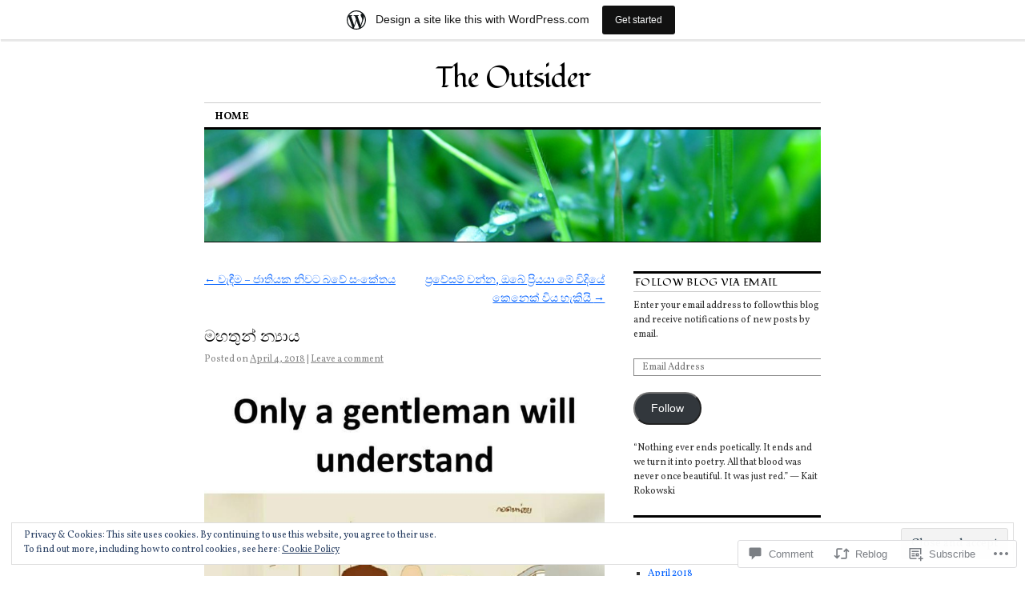

--- FILE ---
content_type: text/html; charset=UTF-8
request_url: https://srikanthsanjaya.wordpress.com/2018/04/04/%E0%B6%B8%E0%B7%84%E0%B6%AD%E0%B7%94%E0%B6%B1%E0%B7%8A-%E0%B6%B1%E0%B7%8A%E2%80%8D%E0%B6%BA%E0%B7%8F%E0%B6%BA/
body_size: 29590
content:
<!DOCTYPE html>
<!--[if IE 6]>
<html id="ie6" lang="en">
<![endif]-->
<!--[if IE 8]>
<html id="ie8" lang="en">
<![endif]-->
<!--[if (!IE)]><!-->
<html lang="en">
<!--<![endif]-->

<head>
<meta charset="UTF-8" />
<title>මහතුන් න්‍යාය | The Outsider</title>
<link rel="profile" href="http://gmpg.org/xfn/11" />
<link rel="pingback" href="https://srikanthsanjaya.wordpress.com/xmlrpc.php" />
<script type="text/javascript">
  WebFontConfig = {"google":{"families":["Fondamento:r:latin,latin-ext","Vollkorn:r,i,b,bi:latin,latin-ext"]},"api_url":"https:\/\/fonts-api.wp.com\/css"};
  (function() {
    var wf = document.createElement('script');
    wf.src = '/wp-content/plugins/custom-fonts/js/webfont.js';
    wf.type = 'text/javascript';
    wf.async = 'true';
    var s = document.getElementsByTagName('script')[0];
    s.parentNode.insertBefore(wf, s);
	})();
</script><style id="jetpack-custom-fonts-css">.wf-active #site-title{font-family:"Fondamento",cursive;font-style:normal;font-weight:400}.wf-active #site-title a{font-weight:400;font-style:normal}@media print{.wf-active #site-title{font-style:normal;font-weight:400}}.wf-active body, .wf-active input, .wf-active textarea{font-family:"Vollkorn",serif}.wf-active #site-description{font-family:"Vollkorn",serif}.wf-active #access ul{font-family:"Vollkorn",serif}.wf-active .entry-meta{font-family:"Vollkorn",serif}.wf-active .wp-caption{font-family:"Vollkorn",serif}.wf-active #wp-calendar caption{font-family:"Vollkorn",serif}.wf-active #comments li.pingback p{font-family:"Vollkorn",serif}.wf-active #comments .comment-meta, .wf-active #comments .comment-meta a{font-family:"Vollkorn",serif}@media print{.wf-active body, .wf-active input, .wf-active textarea{font-family:"Vollkorn",serif}}.wf-active h1, .wf-active h2, .wf-active h3{font-family:"Fondamento",cursive;font-weight:400;font-style:normal}.wf-active .page-title{font-family:"Fondamento",cursive;font-weight:400;font-style:normal}.wf-active .entry-title{font-style:normal;font-weight:400}.wf-active .entry-content h1, .wf-active .entry-content h2{font-style:normal;font-weight:400}.wf-active .entry-content h4{font-style:normal;font-weight:400}.wf-active .entry-content h5, .wf-active .entry-content h6{font-weight:400;font-style:normal}.wf-active .entry-content h5{font-style:normal;font-weight:400}.wf-active .entry-content h6{font-style:normal;font-weight:400}.wf-active .entry-content thead th, .wf-active .entry-content tr th{font-weight:400;font-style:normal;font-weight:400;font-family:"Fondamento",cursive}.wf-active .widget-title{font-family:"Fondamento",cursive;font-weight:400;font-style:normal}.wf-active #wp-calendar th{font-style:normal;font-weight:400}.wf-active #comments h3{font-family:"Fondamento",cursive;font-weight:400;font-style:normal}@media print{.wf-active .entry-title{font-style:normal;font-weight:400}}</style>
<meta name='robots' content='max-image-preview:large' />
<link rel='dns-prefetch' href='//s0.wp.com' />
<link rel='dns-prefetch' href='//widgets.wp.com' />
<link rel='dns-prefetch' href='//wordpress.com' />
<link rel='dns-prefetch' href='//af.pubmine.com' />
<link rel="alternate" type="application/rss+xml" title="The Outsider &raquo; Feed" href="https://srikanthsanjaya.wordpress.com/feed/" />
<link rel="alternate" type="application/rss+xml" title="The Outsider &raquo; Comments Feed" href="https://srikanthsanjaya.wordpress.com/comments/feed/" />
<link rel="alternate" type="application/rss+xml" title="The Outsider &raquo; මහතුන් න්‍යාය Comments Feed" href="https://srikanthsanjaya.wordpress.com/2018/04/04/%e0%b6%b8%e0%b7%84%e0%b6%ad%e0%b7%94%e0%b6%b1%e0%b7%8a-%e0%b6%b1%e0%b7%8a%e2%80%8d%e0%b6%ba%e0%b7%8f%e0%b6%ba/feed/" />
	<script type="text/javascript">
		/* <![CDATA[ */
		function addLoadEvent(func) {
			var oldonload = window.onload;
			if (typeof window.onload != 'function') {
				window.onload = func;
			} else {
				window.onload = function () {
					oldonload();
					func();
				}
			}
		}
		/* ]]> */
	</script>
	<link crossorigin='anonymous' rel='stylesheet' id='all-css-0-1' href='/_static/??-eJx9jFsKAjEMRTdkjYNS8UNcS2caSqfpg0lKcfdORRQf+BM4ufceaEVNOQkmgVhVoep8YmjeOhQGrGuag0dFpoFgLGQEGViuhNuJeQO/BTNKMVN4MMSc+7GV1vGCXWJVySwf9E9JPuBLfKev+kjZPQfRLAHFJ6dGs8Baff/08SWeh6Me9GF30vv5BiA5ZKI=&cssminify=yes' type='text/css' media='all' />
<style id='wp-emoji-styles-inline-css'>

	img.wp-smiley, img.emoji {
		display: inline !important;
		border: none !important;
		box-shadow: none !important;
		height: 1em !important;
		width: 1em !important;
		margin: 0 0.07em !important;
		vertical-align: -0.1em !important;
		background: none !important;
		padding: 0 !important;
	}
/*# sourceURL=wp-emoji-styles-inline-css */
</style>
<link crossorigin='anonymous' rel='stylesheet' id='all-css-2-1' href='/wp-content/plugins/gutenberg-core/v22.4.0/build/styles/block-library/style.min.css?m=1768935615i&cssminify=yes' type='text/css' media='all' />
<style id='wp-block-library-inline-css'>
.has-text-align-justify {
	text-align:justify;
}
.has-text-align-justify{text-align:justify;}

/*# sourceURL=wp-block-library-inline-css */
</style><style id='global-styles-inline-css'>
:root{--wp--preset--aspect-ratio--square: 1;--wp--preset--aspect-ratio--4-3: 4/3;--wp--preset--aspect-ratio--3-4: 3/4;--wp--preset--aspect-ratio--3-2: 3/2;--wp--preset--aspect-ratio--2-3: 2/3;--wp--preset--aspect-ratio--16-9: 16/9;--wp--preset--aspect-ratio--9-16: 9/16;--wp--preset--color--black: #000000;--wp--preset--color--cyan-bluish-gray: #abb8c3;--wp--preset--color--white: #ffffff;--wp--preset--color--pale-pink: #f78da7;--wp--preset--color--vivid-red: #cf2e2e;--wp--preset--color--luminous-vivid-orange: #ff6900;--wp--preset--color--luminous-vivid-amber: #fcb900;--wp--preset--color--light-green-cyan: #7bdcb5;--wp--preset--color--vivid-green-cyan: #00d084;--wp--preset--color--pale-cyan-blue: #8ed1fc;--wp--preset--color--vivid-cyan-blue: #0693e3;--wp--preset--color--vivid-purple: #9b51e0;--wp--preset--gradient--vivid-cyan-blue-to-vivid-purple: linear-gradient(135deg,rgb(6,147,227) 0%,rgb(155,81,224) 100%);--wp--preset--gradient--light-green-cyan-to-vivid-green-cyan: linear-gradient(135deg,rgb(122,220,180) 0%,rgb(0,208,130) 100%);--wp--preset--gradient--luminous-vivid-amber-to-luminous-vivid-orange: linear-gradient(135deg,rgb(252,185,0) 0%,rgb(255,105,0) 100%);--wp--preset--gradient--luminous-vivid-orange-to-vivid-red: linear-gradient(135deg,rgb(255,105,0) 0%,rgb(207,46,46) 100%);--wp--preset--gradient--very-light-gray-to-cyan-bluish-gray: linear-gradient(135deg,rgb(238,238,238) 0%,rgb(169,184,195) 100%);--wp--preset--gradient--cool-to-warm-spectrum: linear-gradient(135deg,rgb(74,234,220) 0%,rgb(151,120,209) 20%,rgb(207,42,186) 40%,rgb(238,44,130) 60%,rgb(251,105,98) 80%,rgb(254,248,76) 100%);--wp--preset--gradient--blush-light-purple: linear-gradient(135deg,rgb(255,206,236) 0%,rgb(152,150,240) 100%);--wp--preset--gradient--blush-bordeaux: linear-gradient(135deg,rgb(254,205,165) 0%,rgb(254,45,45) 50%,rgb(107,0,62) 100%);--wp--preset--gradient--luminous-dusk: linear-gradient(135deg,rgb(255,203,112) 0%,rgb(199,81,192) 50%,rgb(65,88,208) 100%);--wp--preset--gradient--pale-ocean: linear-gradient(135deg,rgb(255,245,203) 0%,rgb(182,227,212) 50%,rgb(51,167,181) 100%);--wp--preset--gradient--electric-grass: linear-gradient(135deg,rgb(202,248,128) 0%,rgb(113,206,126) 100%);--wp--preset--gradient--midnight: linear-gradient(135deg,rgb(2,3,129) 0%,rgb(40,116,252) 100%);--wp--preset--font-size--small: 13px;--wp--preset--font-size--medium: 20px;--wp--preset--font-size--large: 36px;--wp--preset--font-size--x-large: 42px;--wp--preset--font-family--albert-sans: 'Albert Sans', sans-serif;--wp--preset--font-family--alegreya: Alegreya, serif;--wp--preset--font-family--arvo: Arvo, serif;--wp--preset--font-family--bodoni-moda: 'Bodoni Moda', serif;--wp--preset--font-family--bricolage-grotesque: 'Bricolage Grotesque', sans-serif;--wp--preset--font-family--cabin: Cabin, sans-serif;--wp--preset--font-family--chivo: Chivo, sans-serif;--wp--preset--font-family--commissioner: Commissioner, sans-serif;--wp--preset--font-family--cormorant: Cormorant, serif;--wp--preset--font-family--courier-prime: 'Courier Prime', monospace;--wp--preset--font-family--crimson-pro: 'Crimson Pro', serif;--wp--preset--font-family--dm-mono: 'DM Mono', monospace;--wp--preset--font-family--dm-sans: 'DM Sans', sans-serif;--wp--preset--font-family--dm-serif-display: 'DM Serif Display', serif;--wp--preset--font-family--domine: Domine, serif;--wp--preset--font-family--eb-garamond: 'EB Garamond', serif;--wp--preset--font-family--epilogue: Epilogue, sans-serif;--wp--preset--font-family--fahkwang: Fahkwang, sans-serif;--wp--preset--font-family--figtree: Figtree, sans-serif;--wp--preset--font-family--fira-sans: 'Fira Sans', sans-serif;--wp--preset--font-family--fjalla-one: 'Fjalla One', sans-serif;--wp--preset--font-family--fraunces: Fraunces, serif;--wp--preset--font-family--gabarito: Gabarito, system-ui;--wp--preset--font-family--ibm-plex-mono: 'IBM Plex Mono', monospace;--wp--preset--font-family--ibm-plex-sans: 'IBM Plex Sans', sans-serif;--wp--preset--font-family--ibarra-real-nova: 'Ibarra Real Nova', serif;--wp--preset--font-family--instrument-serif: 'Instrument Serif', serif;--wp--preset--font-family--inter: Inter, sans-serif;--wp--preset--font-family--josefin-sans: 'Josefin Sans', sans-serif;--wp--preset--font-family--jost: Jost, sans-serif;--wp--preset--font-family--libre-baskerville: 'Libre Baskerville', serif;--wp--preset--font-family--libre-franklin: 'Libre Franklin', sans-serif;--wp--preset--font-family--literata: Literata, serif;--wp--preset--font-family--lora: Lora, serif;--wp--preset--font-family--merriweather: Merriweather, serif;--wp--preset--font-family--montserrat: Montserrat, sans-serif;--wp--preset--font-family--newsreader: Newsreader, serif;--wp--preset--font-family--noto-sans-mono: 'Noto Sans Mono', sans-serif;--wp--preset--font-family--nunito: Nunito, sans-serif;--wp--preset--font-family--open-sans: 'Open Sans', sans-serif;--wp--preset--font-family--overpass: Overpass, sans-serif;--wp--preset--font-family--pt-serif: 'PT Serif', serif;--wp--preset--font-family--petrona: Petrona, serif;--wp--preset--font-family--piazzolla: Piazzolla, serif;--wp--preset--font-family--playfair-display: 'Playfair Display', serif;--wp--preset--font-family--plus-jakarta-sans: 'Plus Jakarta Sans', sans-serif;--wp--preset--font-family--poppins: Poppins, sans-serif;--wp--preset--font-family--raleway: Raleway, sans-serif;--wp--preset--font-family--roboto: Roboto, sans-serif;--wp--preset--font-family--roboto-slab: 'Roboto Slab', serif;--wp--preset--font-family--rubik: Rubik, sans-serif;--wp--preset--font-family--rufina: Rufina, serif;--wp--preset--font-family--sora: Sora, sans-serif;--wp--preset--font-family--source-sans-3: 'Source Sans 3', sans-serif;--wp--preset--font-family--source-serif-4: 'Source Serif 4', serif;--wp--preset--font-family--space-mono: 'Space Mono', monospace;--wp--preset--font-family--syne: Syne, sans-serif;--wp--preset--font-family--texturina: Texturina, serif;--wp--preset--font-family--urbanist: Urbanist, sans-serif;--wp--preset--font-family--work-sans: 'Work Sans', sans-serif;--wp--preset--spacing--20: 0.44rem;--wp--preset--spacing--30: 0.67rem;--wp--preset--spacing--40: 1rem;--wp--preset--spacing--50: 1.5rem;--wp--preset--spacing--60: 2.25rem;--wp--preset--spacing--70: 3.38rem;--wp--preset--spacing--80: 5.06rem;--wp--preset--shadow--natural: 6px 6px 9px rgba(0, 0, 0, 0.2);--wp--preset--shadow--deep: 12px 12px 50px rgba(0, 0, 0, 0.4);--wp--preset--shadow--sharp: 6px 6px 0px rgba(0, 0, 0, 0.2);--wp--preset--shadow--outlined: 6px 6px 0px -3px rgb(255, 255, 255), 6px 6px rgb(0, 0, 0);--wp--preset--shadow--crisp: 6px 6px 0px rgb(0, 0, 0);}:where(body) { margin: 0; }:where(.is-layout-flex){gap: 0.5em;}:where(.is-layout-grid){gap: 0.5em;}body .is-layout-flex{display: flex;}.is-layout-flex{flex-wrap: wrap;align-items: center;}.is-layout-flex > :is(*, div){margin: 0;}body .is-layout-grid{display: grid;}.is-layout-grid > :is(*, div){margin: 0;}body{padding-top: 0px;padding-right: 0px;padding-bottom: 0px;padding-left: 0px;}:root :where(.wp-element-button, .wp-block-button__link){background-color: #32373c;border-width: 0;color: #fff;font-family: inherit;font-size: inherit;font-style: inherit;font-weight: inherit;letter-spacing: inherit;line-height: inherit;padding-top: calc(0.667em + 2px);padding-right: calc(1.333em + 2px);padding-bottom: calc(0.667em + 2px);padding-left: calc(1.333em + 2px);text-decoration: none;text-transform: inherit;}.has-black-color{color: var(--wp--preset--color--black) !important;}.has-cyan-bluish-gray-color{color: var(--wp--preset--color--cyan-bluish-gray) !important;}.has-white-color{color: var(--wp--preset--color--white) !important;}.has-pale-pink-color{color: var(--wp--preset--color--pale-pink) !important;}.has-vivid-red-color{color: var(--wp--preset--color--vivid-red) !important;}.has-luminous-vivid-orange-color{color: var(--wp--preset--color--luminous-vivid-orange) !important;}.has-luminous-vivid-amber-color{color: var(--wp--preset--color--luminous-vivid-amber) !important;}.has-light-green-cyan-color{color: var(--wp--preset--color--light-green-cyan) !important;}.has-vivid-green-cyan-color{color: var(--wp--preset--color--vivid-green-cyan) !important;}.has-pale-cyan-blue-color{color: var(--wp--preset--color--pale-cyan-blue) !important;}.has-vivid-cyan-blue-color{color: var(--wp--preset--color--vivid-cyan-blue) !important;}.has-vivid-purple-color{color: var(--wp--preset--color--vivid-purple) !important;}.has-black-background-color{background-color: var(--wp--preset--color--black) !important;}.has-cyan-bluish-gray-background-color{background-color: var(--wp--preset--color--cyan-bluish-gray) !important;}.has-white-background-color{background-color: var(--wp--preset--color--white) !important;}.has-pale-pink-background-color{background-color: var(--wp--preset--color--pale-pink) !important;}.has-vivid-red-background-color{background-color: var(--wp--preset--color--vivid-red) !important;}.has-luminous-vivid-orange-background-color{background-color: var(--wp--preset--color--luminous-vivid-orange) !important;}.has-luminous-vivid-amber-background-color{background-color: var(--wp--preset--color--luminous-vivid-amber) !important;}.has-light-green-cyan-background-color{background-color: var(--wp--preset--color--light-green-cyan) !important;}.has-vivid-green-cyan-background-color{background-color: var(--wp--preset--color--vivid-green-cyan) !important;}.has-pale-cyan-blue-background-color{background-color: var(--wp--preset--color--pale-cyan-blue) !important;}.has-vivid-cyan-blue-background-color{background-color: var(--wp--preset--color--vivid-cyan-blue) !important;}.has-vivid-purple-background-color{background-color: var(--wp--preset--color--vivid-purple) !important;}.has-black-border-color{border-color: var(--wp--preset--color--black) !important;}.has-cyan-bluish-gray-border-color{border-color: var(--wp--preset--color--cyan-bluish-gray) !important;}.has-white-border-color{border-color: var(--wp--preset--color--white) !important;}.has-pale-pink-border-color{border-color: var(--wp--preset--color--pale-pink) !important;}.has-vivid-red-border-color{border-color: var(--wp--preset--color--vivid-red) !important;}.has-luminous-vivid-orange-border-color{border-color: var(--wp--preset--color--luminous-vivid-orange) !important;}.has-luminous-vivid-amber-border-color{border-color: var(--wp--preset--color--luminous-vivid-amber) !important;}.has-light-green-cyan-border-color{border-color: var(--wp--preset--color--light-green-cyan) !important;}.has-vivid-green-cyan-border-color{border-color: var(--wp--preset--color--vivid-green-cyan) !important;}.has-pale-cyan-blue-border-color{border-color: var(--wp--preset--color--pale-cyan-blue) !important;}.has-vivid-cyan-blue-border-color{border-color: var(--wp--preset--color--vivid-cyan-blue) !important;}.has-vivid-purple-border-color{border-color: var(--wp--preset--color--vivid-purple) !important;}.has-vivid-cyan-blue-to-vivid-purple-gradient-background{background: var(--wp--preset--gradient--vivid-cyan-blue-to-vivid-purple) !important;}.has-light-green-cyan-to-vivid-green-cyan-gradient-background{background: var(--wp--preset--gradient--light-green-cyan-to-vivid-green-cyan) !important;}.has-luminous-vivid-amber-to-luminous-vivid-orange-gradient-background{background: var(--wp--preset--gradient--luminous-vivid-amber-to-luminous-vivid-orange) !important;}.has-luminous-vivid-orange-to-vivid-red-gradient-background{background: var(--wp--preset--gradient--luminous-vivid-orange-to-vivid-red) !important;}.has-very-light-gray-to-cyan-bluish-gray-gradient-background{background: var(--wp--preset--gradient--very-light-gray-to-cyan-bluish-gray) !important;}.has-cool-to-warm-spectrum-gradient-background{background: var(--wp--preset--gradient--cool-to-warm-spectrum) !important;}.has-blush-light-purple-gradient-background{background: var(--wp--preset--gradient--blush-light-purple) !important;}.has-blush-bordeaux-gradient-background{background: var(--wp--preset--gradient--blush-bordeaux) !important;}.has-luminous-dusk-gradient-background{background: var(--wp--preset--gradient--luminous-dusk) !important;}.has-pale-ocean-gradient-background{background: var(--wp--preset--gradient--pale-ocean) !important;}.has-electric-grass-gradient-background{background: var(--wp--preset--gradient--electric-grass) !important;}.has-midnight-gradient-background{background: var(--wp--preset--gradient--midnight) !important;}.has-small-font-size{font-size: var(--wp--preset--font-size--small) !important;}.has-medium-font-size{font-size: var(--wp--preset--font-size--medium) !important;}.has-large-font-size{font-size: var(--wp--preset--font-size--large) !important;}.has-x-large-font-size{font-size: var(--wp--preset--font-size--x-large) !important;}.has-albert-sans-font-family{font-family: var(--wp--preset--font-family--albert-sans) !important;}.has-alegreya-font-family{font-family: var(--wp--preset--font-family--alegreya) !important;}.has-arvo-font-family{font-family: var(--wp--preset--font-family--arvo) !important;}.has-bodoni-moda-font-family{font-family: var(--wp--preset--font-family--bodoni-moda) !important;}.has-bricolage-grotesque-font-family{font-family: var(--wp--preset--font-family--bricolage-grotesque) !important;}.has-cabin-font-family{font-family: var(--wp--preset--font-family--cabin) !important;}.has-chivo-font-family{font-family: var(--wp--preset--font-family--chivo) !important;}.has-commissioner-font-family{font-family: var(--wp--preset--font-family--commissioner) !important;}.has-cormorant-font-family{font-family: var(--wp--preset--font-family--cormorant) !important;}.has-courier-prime-font-family{font-family: var(--wp--preset--font-family--courier-prime) !important;}.has-crimson-pro-font-family{font-family: var(--wp--preset--font-family--crimson-pro) !important;}.has-dm-mono-font-family{font-family: var(--wp--preset--font-family--dm-mono) !important;}.has-dm-sans-font-family{font-family: var(--wp--preset--font-family--dm-sans) !important;}.has-dm-serif-display-font-family{font-family: var(--wp--preset--font-family--dm-serif-display) !important;}.has-domine-font-family{font-family: var(--wp--preset--font-family--domine) !important;}.has-eb-garamond-font-family{font-family: var(--wp--preset--font-family--eb-garamond) !important;}.has-epilogue-font-family{font-family: var(--wp--preset--font-family--epilogue) !important;}.has-fahkwang-font-family{font-family: var(--wp--preset--font-family--fahkwang) !important;}.has-figtree-font-family{font-family: var(--wp--preset--font-family--figtree) !important;}.has-fira-sans-font-family{font-family: var(--wp--preset--font-family--fira-sans) !important;}.has-fjalla-one-font-family{font-family: var(--wp--preset--font-family--fjalla-one) !important;}.has-fraunces-font-family{font-family: var(--wp--preset--font-family--fraunces) !important;}.has-gabarito-font-family{font-family: var(--wp--preset--font-family--gabarito) !important;}.has-ibm-plex-mono-font-family{font-family: var(--wp--preset--font-family--ibm-plex-mono) !important;}.has-ibm-plex-sans-font-family{font-family: var(--wp--preset--font-family--ibm-plex-sans) !important;}.has-ibarra-real-nova-font-family{font-family: var(--wp--preset--font-family--ibarra-real-nova) !important;}.has-instrument-serif-font-family{font-family: var(--wp--preset--font-family--instrument-serif) !important;}.has-inter-font-family{font-family: var(--wp--preset--font-family--inter) !important;}.has-josefin-sans-font-family{font-family: var(--wp--preset--font-family--josefin-sans) !important;}.has-jost-font-family{font-family: var(--wp--preset--font-family--jost) !important;}.has-libre-baskerville-font-family{font-family: var(--wp--preset--font-family--libre-baskerville) !important;}.has-libre-franklin-font-family{font-family: var(--wp--preset--font-family--libre-franklin) !important;}.has-literata-font-family{font-family: var(--wp--preset--font-family--literata) !important;}.has-lora-font-family{font-family: var(--wp--preset--font-family--lora) !important;}.has-merriweather-font-family{font-family: var(--wp--preset--font-family--merriweather) !important;}.has-montserrat-font-family{font-family: var(--wp--preset--font-family--montserrat) !important;}.has-newsreader-font-family{font-family: var(--wp--preset--font-family--newsreader) !important;}.has-noto-sans-mono-font-family{font-family: var(--wp--preset--font-family--noto-sans-mono) !important;}.has-nunito-font-family{font-family: var(--wp--preset--font-family--nunito) !important;}.has-open-sans-font-family{font-family: var(--wp--preset--font-family--open-sans) !important;}.has-overpass-font-family{font-family: var(--wp--preset--font-family--overpass) !important;}.has-pt-serif-font-family{font-family: var(--wp--preset--font-family--pt-serif) !important;}.has-petrona-font-family{font-family: var(--wp--preset--font-family--petrona) !important;}.has-piazzolla-font-family{font-family: var(--wp--preset--font-family--piazzolla) !important;}.has-playfair-display-font-family{font-family: var(--wp--preset--font-family--playfair-display) !important;}.has-plus-jakarta-sans-font-family{font-family: var(--wp--preset--font-family--plus-jakarta-sans) !important;}.has-poppins-font-family{font-family: var(--wp--preset--font-family--poppins) !important;}.has-raleway-font-family{font-family: var(--wp--preset--font-family--raleway) !important;}.has-roboto-font-family{font-family: var(--wp--preset--font-family--roboto) !important;}.has-roboto-slab-font-family{font-family: var(--wp--preset--font-family--roboto-slab) !important;}.has-rubik-font-family{font-family: var(--wp--preset--font-family--rubik) !important;}.has-rufina-font-family{font-family: var(--wp--preset--font-family--rufina) !important;}.has-sora-font-family{font-family: var(--wp--preset--font-family--sora) !important;}.has-source-sans-3-font-family{font-family: var(--wp--preset--font-family--source-sans-3) !important;}.has-source-serif-4-font-family{font-family: var(--wp--preset--font-family--source-serif-4) !important;}.has-space-mono-font-family{font-family: var(--wp--preset--font-family--space-mono) !important;}.has-syne-font-family{font-family: var(--wp--preset--font-family--syne) !important;}.has-texturina-font-family{font-family: var(--wp--preset--font-family--texturina) !important;}.has-urbanist-font-family{font-family: var(--wp--preset--font-family--urbanist) !important;}.has-work-sans-font-family{font-family: var(--wp--preset--font-family--work-sans) !important;}
/*# sourceURL=global-styles-inline-css */
</style>

<style id='classic-theme-styles-inline-css'>
.wp-block-button__link{background-color:#32373c;border-radius:9999px;box-shadow:none;color:#fff;font-size:1.125em;padding:calc(.667em + 2px) calc(1.333em + 2px);text-decoration:none}.wp-block-file__button{background:#32373c;color:#fff}.wp-block-accordion-heading{margin:0}.wp-block-accordion-heading__toggle{background-color:inherit!important;color:inherit!important}.wp-block-accordion-heading__toggle:not(:focus-visible){outline:none}.wp-block-accordion-heading__toggle:focus,.wp-block-accordion-heading__toggle:hover{background-color:inherit!important;border:none;box-shadow:none;color:inherit;padding:var(--wp--preset--spacing--20,1em) 0;text-decoration:none}.wp-block-accordion-heading__toggle:focus-visible{outline:auto;outline-offset:0}
/*# sourceURL=/wp-content/plugins/gutenberg-core/v22.4.0/build/styles/block-library/classic.min.css */
</style>
<link crossorigin='anonymous' rel='stylesheet' id='all-css-4-1' href='/_static/??-eJx9j9sOwjAIhl/[base64]&cssminify=yes' type='text/css' media='all' />
<link rel='stylesheet' id='verbum-gutenberg-css-css' href='https://widgets.wp.com/verbum-block-editor/block-editor.css?ver=1738686361' media='all' />
<link crossorigin='anonymous' rel='stylesheet' id='all-css-6-1' href='/_static/??-eJyNUFsOwjAMuxClgqEhPhBnWatsC6RN1QcTtydjEoyHJv5ix3as6CEoyz6Dz9oVFah06JO27JxQivACgtIHsxZmpVF7ziju9BymxSwz9+AkIRQjCbEh9KBTvhH8pURvJ7UaghT48swap2KSjRgyjn1aJuJhSd/zFaIyxRiSq78rzeQRDHEnY/f4xgsumTpgRWybsdMbUC01GEfryR03+92mPlTVtj7fAe1xlZU=&cssminify=yes' type='text/css' media='all' />
<style id='jetpack-global-styles-frontend-style-inline-css'>
:root { --font-headings: unset; --font-base: unset; --font-headings-default: -apple-system,BlinkMacSystemFont,"Segoe UI",Roboto,Oxygen-Sans,Ubuntu,Cantarell,"Helvetica Neue",sans-serif; --font-base-default: -apple-system,BlinkMacSystemFont,"Segoe UI",Roboto,Oxygen-Sans,Ubuntu,Cantarell,"Helvetica Neue",sans-serif;}
/*# sourceURL=jetpack-global-styles-frontend-style-inline-css */
</style>
<link crossorigin='anonymous' rel='stylesheet' id='all-css-8-1' href='/_static/??-eJyNjtEKwjAMRX/IGKaV+SJ+inRt7TLTZiwdw793k72oIHsJ90BybnDqwUkuIRdMI/Q8RsqKXSi9dY+VMYksw48cFLW1Q/DW++c7Uo57p7rD7aYbZYcqjiwDSxT9gB9baUOae1uDkaWx/K9uIh9DUZxX1gxxIA82e2DSsuW2md9QILgLs0xfuAiu6VLVp+PhbOrKdC9/Ong1&cssminify=yes' type='text/css' media='all' />
<script type="text/javascript" id="jetpack_related-posts-js-extra">
/* <![CDATA[ */
var related_posts_js_options = {"post_heading":"h4"};
//# sourceURL=jetpack_related-posts-js-extra
/* ]]> */
</script>
<script type="text/javascript" id="wpcom-actionbar-placeholder-js-extra">
/* <![CDATA[ */
var actionbardata = {"siteID":"88791562","postID":"2255","siteURL":"https://srikanthsanjaya.wordpress.com","xhrURL":"https://srikanthsanjaya.wordpress.com/wp-admin/admin-ajax.php","nonce":"599d797d32","isLoggedIn":"","statusMessage":"","subsEmailDefault":"instantly","proxyScriptUrl":"https://s0.wp.com/wp-content/js/wpcom-proxy-request.js?m=1513050504i&amp;ver=20211021","shortlink":"https://wp.me/p60yJY-An","i18n":{"followedText":"New posts from this site will now appear in your \u003Ca href=\"https://wordpress.com/reader\"\u003EReader\u003C/a\u003E","foldBar":"Collapse this bar","unfoldBar":"Expand this bar","shortLinkCopied":"Shortlink copied to clipboard."}};
//# sourceURL=wpcom-actionbar-placeholder-js-extra
/* ]]> */
</script>
<script type="text/javascript" id="jetpack-mu-wpcom-settings-js-before">
/* <![CDATA[ */
var JETPACK_MU_WPCOM_SETTINGS = {"assetsUrl":"https://s0.wp.com/wp-content/mu-plugins/jetpack-mu-wpcom-plugin/moon/jetpack_vendor/automattic/jetpack-mu-wpcom/src/build/"};
//# sourceURL=jetpack-mu-wpcom-settings-js-before
/* ]]> */
</script>
<script crossorigin='anonymous' type='text/javascript'  src='/_static/??-eJx9jeEOwiAMhF/Irrpk+sv4KGYDJCDQhsKmb+80Gqcm/movd98dTgyKUjGpYKzAoVqXBL0p3KvzU2MkSnh0SeFQXdCYTeiL0cAkRT5VE11qvKxwUeznTCjAmS7Xb28xKnUQlR0XR7M6UQg0/YlPTlszz/vXC0ONDKMzP9QQyL45yrrXAir0IubBq8g4tvcDiRJYzXmuOMT9Ztd16/W2bTt/AxXcbtI='></script>
<script type="text/javascript" id="rlt-proxy-js-after">
/* <![CDATA[ */
	rltInitialize( {"token":null,"iframeOrigins":["https:\/\/widgets.wp.com"]} );
//# sourceURL=rlt-proxy-js-after
/* ]]> */
</script>
<link rel="EditURI" type="application/rsd+xml" title="RSD" href="https://srikanthsanjaya.wordpress.com/xmlrpc.php?rsd" />
<meta name="generator" content="WordPress.com" />
<link rel="canonical" href="https://srikanthsanjaya.wordpress.com/2018/04/04/%e0%b6%b8%e0%b7%84%e0%b6%ad%e0%b7%94%e0%b6%b1%e0%b7%8a-%e0%b6%b1%e0%b7%8a%e2%80%8d%e0%b6%ba%e0%b7%8f%e0%b6%ba/" />
<link rel='shortlink' href='https://wp.me/p60yJY-An' />
<link rel="alternate" type="application/json+oembed" href="https://public-api.wordpress.com/oembed/?format=json&amp;url=https%3A%2F%2Fsrikanthsanjaya.wordpress.com%2F2018%2F04%2F04%2F%25e0%25b6%25b8%25e0%25b7%2584%25e0%25b6%25ad%25e0%25b7%2594%25e0%25b6%25b1%25e0%25b7%258a-%25e0%25b6%25b1%25e0%25b7%258a%25e2%2580%258d%25e0%25b6%25ba%25e0%25b7%258f%25e0%25b6%25ba%2F&amp;for=wpcom-auto-discovery" /><link rel="alternate" type="application/xml+oembed" href="https://public-api.wordpress.com/oembed/?format=xml&amp;url=https%3A%2F%2Fsrikanthsanjaya.wordpress.com%2F2018%2F04%2F04%2F%25e0%25b6%25b8%25e0%25b7%2584%25e0%25b6%25ad%25e0%25b7%2594%25e0%25b6%25b1%25e0%25b7%258a-%25e0%25b6%25b1%25e0%25b7%258a%25e2%2580%258d%25e0%25b6%25ba%25e0%25b7%258f%25e0%25b6%25ba%2F&amp;for=wpcom-auto-discovery" />
<!-- Jetpack Open Graph Tags -->
<meta property="og:type" content="article" />
<meta property="og:title" content="මහතුන් න්‍යාය" />
<meta property="og:url" content="https://srikanthsanjaya.wordpress.com/2018/04/04/%e0%b6%b8%e0%b7%84%e0%b6%ad%e0%b7%94%e0%b6%b1%e0%b7%8a-%e0%b6%b1%e0%b7%8a%e2%80%8d%e0%b6%ba%e0%b7%8f%e0%b6%ba/" />
<meta property="og:description" content="දින කිහිපයකට කලින් අන්තර්ජාලයේ කිහිප පොළකම ශෙයාර් වූ ඡායාරූපයක් දැකීමෙන් සහ ඒ ගැන දෙතුන් දෙනෙක් පල කර තිබූ අදහස් දැකීම නිසා මොකක්දෝ හේතුවකට මතකයට ආ දේවල් තුනකි පහත සටහන් කර ඇත්තේ. එකක් මම මුහුණ දුන…" />
<meta property="article:published_time" content="2018-04-04T05:36:22+00:00" />
<meta property="article:modified_time" content="2018-04-04T05:36:22+00:00" />
<meta property="og:site_name" content="The Outsider" />
<meta property="og:image" content="https://srikanthsanjaya.wordpress.com/wp-content/uploads/2018/04/29511761_631538323858907_4576369769623034807_n.jpg" />
<meta property="og:image:width" content="722" />
<meta property="og:image:height" content="960" />
<meta property="og:image:alt" content="29511761_631538323858907_4576369769623034807_n" />
<meta property="og:locale" content="en_US" />
<meta property="fb:app_id" content="249643311490" />
<meta property="article:publisher" content="https://www.facebook.com/WordPresscom" />
<meta name="twitter:text:title" content="මහතුන් න්‍යාය" />
<meta name="twitter:image" content="https://srikanthsanjaya.wordpress.com/wp-content/uploads/2018/04/29511761_631538323858907_4576369769623034807_n.jpg?w=640" />
<meta name="twitter:image:alt" content="29511761_631538323858907_4576369769623034807_n" />
<meta name="twitter:card" content="summary_large_image" />

<!-- End Jetpack Open Graph Tags -->
<link rel='openid.server' href='https://srikanthsanjaya.wordpress.com/?openidserver=1' />
<link rel='openid.delegate' href='https://srikanthsanjaya.wordpress.com/' />
<link rel="search" type="application/opensearchdescription+xml" href="https://srikanthsanjaya.wordpress.com/osd.xml" title="The Outsider" />
<link rel="search" type="application/opensearchdescription+xml" href="https://s1.wp.com/opensearch.xml" title="WordPress.com" />
<style type="text/css">.recentcomments a{display:inline !important;padding:0 !important;margin:0 !important;}</style>		<style type="text/css">
			.recentcomments a {
				display: inline !important;
				padding: 0 !important;
				margin: 0 !important;
			}

			table.recentcommentsavatartop img.avatar, table.recentcommentsavatarend img.avatar {
				border: 0px;
				margin: 0;
			}

			table.recentcommentsavatartop a, table.recentcommentsavatarend a {
				border: 0px !important;
				background-color: transparent !important;
			}

			td.recentcommentsavatarend, td.recentcommentsavatartop {
				padding: 0px 0px 1px 0px;
				margin: 0px;
			}

			td.recentcommentstextend {
				border: none !important;
				padding: 0px 0px 2px 10px;
			}

			.rtl td.recentcommentstextend {
				padding: 0px 10px 2px 0px;
			}

			td.recentcommentstexttop {
				border: none;
				padding: 0px 0px 0px 10px;
			}

			.rtl td.recentcommentstexttop {
				padding: 0px 10px 0px 0px;
			}
		</style>
		<meta name="description" content="දින කිහිපයකට කලින් අන්තර්ජාලයේ කිහිප පොළකම ශෙයාර් වූ ඡායාරූපයක් දැකීමෙන් සහ ඒ ගැන දෙතුන් දෙනෙක් පල කර තිබූ අදහස් දැකීම නිසා මොකක්දෝ හේතුවකට මතකයට ආ දේවල් තුනකි පහත සටහන් කර ඇත්තේ. එකක් මම මුහුණ දුන් අත්දැකීමකි. අනෙක මගේ සිතේ තිබී නැවත උඩට මතු වී ආ අදහසකි. අනෙක මීට වසරකට පමණ පෙර මගේ සයිබර් මිතුරෙකු පල&hellip;" />
<script type="text/javascript">
/* <![CDATA[ */
var wa_client = {}; wa_client.cmd = []; wa_client.config = { 'blog_id': 88791562, 'blog_language': 'en', 'is_wordads': false, 'hosting_type': 0, 'afp_account_id': null, 'afp_host_id': 5038568878849053, 'theme': 'pub/coraline', '_': { 'title': 'Advertisement', 'privacy_settings': 'Privacy Settings' }, 'formats': [ 'inline', 'belowpost', 'bottom_sticky', 'sidebar_sticky_right', 'sidebar', 'gutenberg_rectangle', 'gutenberg_leaderboard', 'gutenberg_mobile_leaderboard', 'gutenberg_skyscraper' ] };
/* ]]> */
</script>
		<script type="text/javascript">

			window.doNotSellCallback = function() {

				var linkElements = [
					'a[href="https://wordpress.com/?ref=footer_blog"]',
					'a[href="https://wordpress.com/?ref=footer_website"]',
					'a[href="https://wordpress.com/?ref=vertical_footer"]',
					'a[href^="https://wordpress.com/?ref=footer_segment_"]',
				].join(',');

				var dnsLink = document.createElement( 'a' );
				dnsLink.href = 'https://wordpress.com/advertising-program-optout/';
				dnsLink.classList.add( 'do-not-sell-link' );
				dnsLink.rel = 'nofollow';
				dnsLink.style.marginLeft = '0.5em';
				dnsLink.textContent = 'Do Not Sell or Share My Personal Information';

				var creditLinks = document.querySelectorAll( linkElements );

				if ( 0 === creditLinks.length ) {
					return false;
				}

				Array.prototype.forEach.call( creditLinks, function( el ) {
					el.insertAdjacentElement( 'afterend', dnsLink );
				});

				return true;
			};

		</script>
		<link rel="icon" href="https://srikanthsanjaya.wordpress.com/wp-content/uploads/2019/01/cropped-21192163_10214701199794118_1814302007813163975_n.jpg?w=32" sizes="32x32" />
<link rel="icon" href="https://srikanthsanjaya.wordpress.com/wp-content/uploads/2019/01/cropped-21192163_10214701199794118_1814302007813163975_n.jpg?w=192" sizes="192x192" />
<link rel="apple-touch-icon" href="https://srikanthsanjaya.wordpress.com/wp-content/uploads/2019/01/cropped-21192163_10214701199794118_1814302007813163975_n.jpg?w=180" />
<meta name="msapplication-TileImage" content="https://srikanthsanjaya.wordpress.com/wp-content/uploads/2019/01/cropped-21192163_10214701199794118_1814302007813163975_n.jpg?w=270" />
<script type="text/javascript">
	window.google_analytics_uacct = "UA-52447-2";
</script>

<script type="text/javascript">
	var _gaq = _gaq || [];
	_gaq.push(['_setAccount', 'UA-52447-2']);
	_gaq.push(['_gat._anonymizeIp']);
	_gaq.push(['_setDomainName', 'wordpress.com']);
	_gaq.push(['_initData']);
	_gaq.push(['_trackPageview']);

	(function() {
		var ga = document.createElement('script'); ga.type = 'text/javascript'; ga.async = true;
		ga.src = ('https:' == document.location.protocol ? 'https://ssl' : 'http://www') + '.google-analytics.com/ga.js';
		(document.getElementsByTagName('head')[0] || document.getElementsByTagName('body')[0]).appendChild(ga);
	})();
</script>
<link crossorigin='anonymous' rel='stylesheet' id='all-css-0-3' href='/_static/??-eJyVjkEKwkAMRS9kG2rR4kI8irTpIGknyTCZ0OtXsRXc6fJ9Ho8PS6pQpQQpwF6l6A8SgymU1OO8MbCqwJ0EYYiKs4EtlEKu0ewAvxdYR4/BAPusbiF+pH34N/i+5BRHMB8MM6VC+pS/qGaSV/nG16Y7tZfu3DbHaQXdH15M&cssminify=yes' type='text/css' media='all' />
</head>

<body class="wp-singular post-template-default single single-post postid-2255 single-format-standard wp-theme-pubcoraline customizer-styles-applied two-column content-sidebar jetpack-reblog-enabled has-marketing-bar has-marketing-bar-theme-coraline">
<div id="container" class="hfeed contain">
	<div id="header">
		<div id="masthead" role="banner">
						<div id="site-title">
				<span>
					<a href="https://srikanthsanjaya.wordpress.com/" title="The Outsider" rel="home">The Outsider</a>
				</span>
			</div>
			<div id="site-description"></div>
		</div><!-- #masthead -->

		<div id="access" role="navigation">
		  			<div class="skip-link screen-reader-text"><a href="#content" title="Skip to content">Skip to content</a></div>
						<div class="menu"><ul>
<li ><a href="https://srikanthsanjaya.wordpress.com/">Home</a></li></ul></div>
		</div><!-- #access -->

		<div id="branding">
						<a href="https://srikanthsanjaya.wordpress.com/">
									<img src="https://s2.wp.com/wp-content/themes/pub/coraline/images/headers/water-drops.jpg?m=1391151011i" width="990" height="180" alt="" />
							</a>
					</div><!-- #branding -->
	</div><!-- #header -->

	<div id="content-box">

<div id="content-container">
	<div id="content" role="main">

	
		<div id="nav-above" class="navigation">
			<div class="nav-previous"><a href="https://srikanthsanjaya.wordpress.com/2018/01/26/%e0%b7%80%e0%b7%90%e0%b6%b3%e0%b7%93%e0%b6%b8-%e0%b6%a2%e0%b7%8f%e0%b6%ad%e0%b7%92%e0%b6%ba%e0%b6%9a-%e0%b6%b1%e0%b7%92%e0%b7%80%e0%b6%a7-%e0%b6%b6%e0%b7%80%e0%b7%9a-%e0%b7%83%e0%b6%82%e0%b6%9a/" rel="prev"><span class="meta-nav">&larr;</span> වැඳීම &#8211; ජාතියක නිවට බවේ&nbsp;සංකේතය</a></div>
			<div class="nav-next"><a href="https://srikanthsanjaya.wordpress.com/2019/01/13/%e0%b6%b4%e0%b7%8a%e2%80%8d%e0%b6%bb%e0%b7%80%e0%b7%9a%e0%b7%83%e0%b6%b8%e0%b7%8a-%e0%b7%80%e0%b6%b1%e0%b7%8a%e0%b6%b1-%e0%b6%94%e0%b6%b6%e0%b7%9a-%e0%b6%b4%e0%b7%8a%e2%80%8d%e0%b6%bb%e0%b7%92/" rel="next">ප්‍රවේසම් වන්න, ඔබේ ප්‍රියයා මේ විදියේ   කෙනෙක් විය&nbsp;හැකියි <span class="meta-nav">&rarr;</span></a></div>
		</div><!-- #nav-above -->

		<div id="post-2255" class="post-2255 post type-post status-publish format-standard hentry category-uncategorized">

			
			<h1 class="entry-title">මහතුන් න්‍යාය</h1>
							<div class="entry-meta">
					<span class="meta-prep meta-prep-author">Posted on</span> <a href="https://srikanthsanjaya.wordpress.com/2018/04/04/%e0%b6%b8%e0%b7%84%e0%b6%ad%e0%b7%94%e0%b6%b1%e0%b7%8a-%e0%b6%b1%e0%b7%8a%e2%80%8d%e0%b6%ba%e0%b7%8f%e0%b6%ba/" title="11:06 am" rel="bookmark"><span class="entry-date">April 4, 2018</span></a> <span class="comments-link"><span class="meta-sep">|</span> <a href="https://srikanthsanjaya.wordpress.com/2018/04/04/%e0%b6%b8%e0%b7%84%e0%b6%ad%e0%b7%94%e0%b6%b1%e0%b7%8a-%e0%b6%b1%e0%b7%8a%e2%80%8d%e0%b6%ba%e0%b7%8f%e0%b6%ba/#respond">Leave a comment</a></span>
									</div><!-- .entry-meta -->
			
			<div class="entry-content">
				<p><img data-attachment-id="2256" data-permalink="https://srikanthsanjaya.wordpress.com/2018/04/04/%e0%b6%b8%e0%b7%84%e0%b6%ad%e0%b7%94%e0%b6%b1%e0%b7%8a-%e0%b6%b1%e0%b7%8a%e2%80%8d%e0%b6%ba%e0%b7%8f%e0%b6%ba/29511761_631538323858907_4576369769623034807_n/" data-orig-file="https://srikanthsanjaya.wordpress.com/wp-content/uploads/2018/04/29511761_631538323858907_4576369769623034807_n.jpg" data-orig-size="722,960" data-comments-opened="1" data-image-meta="{&quot;aperture&quot;:&quot;0&quot;,&quot;credit&quot;:&quot;&quot;,&quot;camera&quot;:&quot;&quot;,&quot;caption&quot;:&quot;&quot;,&quot;created_timestamp&quot;:&quot;0&quot;,&quot;copyright&quot;:&quot;&quot;,&quot;focal_length&quot;:&quot;0&quot;,&quot;iso&quot;:&quot;0&quot;,&quot;shutter_speed&quot;:&quot;0&quot;,&quot;title&quot;:&quot;&quot;,&quot;orientation&quot;:&quot;0&quot;}" data-image-title="29511761_631538323858907_4576369769623034807_n" data-image-description="" data-image-caption="" data-medium-file="https://srikanthsanjaya.wordpress.com/wp-content/uploads/2018/04/29511761_631538323858907_4576369769623034807_n.jpg?w=226" data-large-file="https://srikanthsanjaya.wordpress.com/wp-content/uploads/2018/04/29511761_631538323858907_4576369769623034807_n.jpg?w=500" class="alignnone size-full wp-image-2256" src="https://srikanthsanjaya.wordpress.com/wp-content/uploads/2018/04/29511761_631538323858907_4576369769623034807_n.jpg?w=500" alt="29511761_631538323858907_4576369769623034807_n"   srcset="https://srikanthsanjaya.wordpress.com/wp-content/uploads/2018/04/29511761_631538323858907_4576369769623034807_n.jpg 722w, https://srikanthsanjaya.wordpress.com/wp-content/uploads/2018/04/29511761_631538323858907_4576369769623034807_n.jpg?w=113&amp;h=150 113w, https://srikanthsanjaya.wordpress.com/wp-content/uploads/2018/04/29511761_631538323858907_4576369769623034807_n.jpg?w=226&amp;h=300 226w" sizes="(max-width: 722px) 100vw, 722px" /></p>
<p>දින කිහිපයකට කලින් අන්තර්ජාලයේ කිහිප පොළකම ශෙයාර් වූ ඡායාරූපයක් දැකීමෙන් සහ ඒ ගැන දෙතුන් දෙනෙක් පල කර තිබූ අදහස් දැකීම නිසා මොකක්දෝ හේතුවකට මතකයට ආ දේවල් තුනකි පහත සටහන් කර ඇත්තේ.</p>
<p>එකක් මම මුහුණ දුන් අත්දැකීමකි. අනෙක මගේ සිතේ තිබී නැවත උඩට මතු වී ආ අදහසකි. අනෙක මීට වසරකට පමණ පෙර මගේ සයිබර් මිතුරෙකු පල කර තිබූ අදහසකි.</p>
<p>ඒවා එකතු කොට එක සටහනක් ලිවීමට උත්සාහ නොකරමි. එකිනෙක අතර සම්බන්ධයක් තියේද නැද්ද කියා තීරණය කොට මේ කෙටි සටහනින් කියවෙන යම් අදහසක් ඇත්නම් එය පිළිවෙලකට ගොඬනඟා ගැනීම කියවන ඔබට බාර කරමි.</p>
<p>*********</p>
<p>1. සිද්ධිය වූයේ මීට වසර තුනකට පමණ පෙරය. ඉන් පෙර යමක් කිව යුතුය.</p>
<p>මාත් සමඟ පයින් යන්නේ ගැහැණියක් නම් මා පාර දෙසට ගොස් ඇයව අතින් අල්ලා අනෙක් පසින් යාමට යොමු කිරීම මතක ඇති කාලයක සිට මගේ පුරුද්දක් විය. මාත් සමඟ යන්නේ මගේ නැගණිය වුවත්, මව වුවත්, මිතුරියක වුවත්, පෙම්වතියක වුවත් ඔවුන්ව අනෙක් පසට දැමීම මා කලේ සිතා මතා නොවේ. එය මා පුරුදු වූයේ කවද්ද කොහොමද කියා මා දන්නේ නැත. කිසිම කෙනෙක් මගේ ඒ පුරුද්දට විරුද්ධත්වයක් පෙන්නුවේද නැත.</p>
<p>පෙර කී ඡායාරූපය නිසා මට සිහියට නැඟුනේ මීට වසර තුනකට පමණ පෙර මගේ ප්‍රියම්භිකාවිය හා සමඟ මුලින්ම එළියට ගිය දිනයයි. පුරුදු පරිදි පාරේ ගමන් කරන අතරතුර ඇයව අතින් අල්ලා මම පාර දෙසට මාරු වුනෙමි.</p>
<p>&#8220;මේ.. අද දවසට මාව දැන් දෙතුන් පාරක්ම පාරෙ මෙහා පැත්තට දැම්මා නේද? ඇයි ඒ?&#8221;</p>
<p>&#8220;හ්ම්.. ඔව්.. නිකන් ඉතින්..&#8221;</p>
<p>මගේ පුරුද්ද ප්‍රශ්න කිරීමට ලක් වූ විට එයට දීමට පැහැදිලි පිළිතුරක් මා සතු නොවීය. පැහැදිළිවම මා එය කලේ මා සමඟ ඉන්නා කාන්තාවන් කෙරේ ඇති සැලකිල්ල (as a protective gesture) නිසා වුවත් ඇය පෙන්වූ ආත්ම විශ්වාසය ඉදිරියේ ඒ බව ඇයට පැවසීමට මට හැකි වූයේ නැත.</p>
<p>&#8220;මම කෙල්ලෙක් නිසා වෙන්න ඇති නේද? ආයෙ එහෙම කරන්න ඕන නෑ හරිද?&#8221;</p>
<p>ඇය පැවසුවේ මඳ සිනාවක් නඟමිනි.</p>
<p>*********</p>
<p>2.</p>
<p>කෙනෙක්ට තමන්ගේ සහකරුවා/සහකාරිය කවුද කියා තීරණය කරන්නට තෝරා ගැනීම් ඇත්නම් එක්කෝ බලයෙන් යුත් කෙනෙක් තෝරා ගත හැක, එක්කෝ බලයෙන් අඩු ළමා වැඩිහිටියෙක් වැනි අයෙක් තෝරා ගත හැක.</p>
<p>අපේ සමාජයේ කාන්තාවන් වැඩිහරියක් තමන්ගේ සහකරු තෝරාගද්දි බලයෙන් වැඩි සහකරුවෙක් තෝරා ගැනීමට කැමැත්තක් දක්වන බවද පුරුෂයන් සහකාරියන්ව තෝරා ගැනීමේදී තමාට පාලනය කල හැකි බලයෙන් අඩු සහකාරියක් තෝරා ගන්නට කැමැත්තක් දක්වන බවද මා අසා තිබේ. එහි ඇත්ත නැත්ත ගැන මා කතා කරන්නට නොයමි.</p>
<p>නමුත් මා දකිනා අන්දමට ඔය දෙපිරිසම බලය යනු තමන්ගේ සහකරුවාව/සහකාරියව පාගා ගැනීමට ඇති හැකියාව කියා වරදවා වටහාගෙන ඇති බව නම් නිරීක්ෂණය කොට ඇති බව සඳහන් කරමි.</p>
<p>මා නම් බලය කියා අදහස් කරන්නේ දුෂ්ඨ බවින් සිත් පිත් නැතිව අනෙකා පාගා දමා පාලනයට නතු කර ගැනීම නොවේ. බලය කියා අදහස් කරන්නේ ආත්ම විශ්වාසය, ඉවසීම, සමාව දීමේ හැකියාව, අනෙකාට ගරුකිරීම, තම වැරදි පිළිගැනීමට මැළි නොවීම, තමන්ව පාලනය කරගැන්මට ඇති හැකියාව, දැනුමෙන් යුක්ත බව යන ලක්ෂණ ය. බලය යනු එයයි.</p>
<p>කෙසේ හෝ මා දැක ඇති අන්දමට නම් අපේ සමාජයේ බොහෝ පිරිමින් තමන්ට අභියෝගයක් විය හැකි කෙනෙක් තම සහකාරිය ලෙස තෝරා ගන්නට වැඩි කැමැත්තක් දක්වන්නේ නැත. තමන්ට අභියෝගයක් වන සහකාරියක් සමඟ සිටීමම ඔවුන් දකින්නේ ලජ්ජාවට කාරණයක් ලෙසය. බොහෝ පිරිමින් පතන්නේ තමාගේ ආරක්ෂාව පතන, තමන් පළමුකොට සිතන ගැහැණියෙක්වය. සමහර ගැහැණුන්ද තමන්ගේ සහකරු ඉදිරියේ යටහත් පහත් වන්නට, ඔහුගෙන් ආරක්ෂාව ලැබීමට කැමැත්ත ඇතුවා විය හැක.</p>
<p>ස්වාධීන ගති ලක්ෂන පෙන්නුම් කරන, අදහස් වලින් මෙන්ම තීරණ ගැනීමේදීද තමාත් සමඟ අත්වැල් බැඳගෙන කරට කර සිටිමින් තමා හට අභියෝගයක් විය හැකි බුද්ධිමත් යෙහෙළියක් සහකාරියක් ලෙස කෙනෙකුට ලැබෙනවා නම් එය ඔහුගේ වාසනාවක් බව නම් විශ්වාස කරමි.</p>
<p>තමන්ගෙන්ම වුවද පරිබව වලට ලක් වෙමින්, ගුටි කාගෙන ඕන දෙයක් කමක් නෑ කියා තමාත් සමඟම වැටී ඉන්නා සහකාරියක් ගැන කෙනෙක් තුළ ගෞරවයක් ඇති වන්නේ කෙසේ දැයි මට තේරෙන්නේ නැත.</p>
<p>මේවා පුද්ගලික කැමැත්ත අකමැත්ත පිළිබඳ කතන්දරය. මෙහි ලියා ඇත්තේ මගේ කැමැත්ත ගැනය. වෙන අයගේ කැමැති අකමැතිකම් වලට අභියෝග නොකරමි.</p>
<p>********</p>
<p>3. තුන් වෙනුව, මීට අවුරුද්දකට පමණ පෙර සයිබරයේ බොහෝ පිරිමින් මෙන්ම ගැහැණුද &#8220;බිරිඳ සැමියාට වැඳීම සාධාරණීයකරනය කිරීමේ කතිකාවතක..&#8221; යෙදී සිටි මොහොතක කසුන් චන්ද්‍රනාත් පතිරණ විසින් ලියා තිබූ අදහසකින්ය, මේ සටහන අවසන් කරන්නේ.</p>
<p>&#8220;&#8230;මා ප්‍රේම කලේ ආඩම්බරකාර ස්ත්‍රියකට ය. ස්වයං අභිමානයක් සහිත ගැහැණියකට ය. ස්වාධීන අනන්‍යතාවයක් ඇති කාන්තාවකට ය. නිවසට ගොඩ වන විට කකුල් ලෙව කෑම සදහා මම බලු පැටවෙකු ඇති කළෙමි&#8230;&#8221;</p>
<p>&nbsp;</p>
<p>&nbsp;</p>
<div id="atatags-370373-697447f86622e">
		<script type="text/javascript">
			__ATA = window.__ATA || {};
			__ATA.cmd = window.__ATA.cmd || [];
			__ATA.cmd.push(function() {
				__ATA.initVideoSlot('atatags-370373-697447f86622e', {
					sectionId: '370373',
					format: 'inread'
				});
			});
		</script>
	</div><span id="wordads-inline-marker" style="display: none;"></span><div id="jp-post-flair" class="sharedaddy sd-like-enabled sd-sharing-enabled"><div class="sharedaddy sd-sharing-enabled"><div class="robots-nocontent sd-block sd-social sd-social-icon-text sd-sharing"><h3 class="sd-title">Share this:</h3><div class="sd-content"><ul><li class="share-twitter"><a rel="nofollow noopener noreferrer"
				data-shared="sharing-twitter-2255"
				class="share-twitter sd-button share-icon"
				href="https://srikanthsanjaya.wordpress.com/2018/04/04/%e0%b6%b8%e0%b7%84%e0%b6%ad%e0%b7%94%e0%b6%b1%e0%b7%8a-%e0%b6%b1%e0%b7%8a%e2%80%8d%e0%b6%ba%e0%b7%8f%e0%b6%ba/?share=twitter"
				target="_blank"
				aria-labelledby="sharing-twitter-2255"
				>
				<span id="sharing-twitter-2255" hidden>Share on X (Opens in new window)</span>
				<span>X</span>
			</a></li><li class="share-facebook"><a rel="nofollow noopener noreferrer"
				data-shared="sharing-facebook-2255"
				class="share-facebook sd-button share-icon"
				href="https://srikanthsanjaya.wordpress.com/2018/04/04/%e0%b6%b8%e0%b7%84%e0%b6%ad%e0%b7%94%e0%b6%b1%e0%b7%8a-%e0%b6%b1%e0%b7%8a%e2%80%8d%e0%b6%ba%e0%b7%8f%e0%b6%ba/?share=facebook"
				target="_blank"
				aria-labelledby="sharing-facebook-2255"
				>
				<span id="sharing-facebook-2255" hidden>Share on Facebook (Opens in new window)</span>
				<span>Facebook</span>
			</a></li><li class="share-end"></li></ul></div></div></div><div class='sharedaddy sd-block sd-like jetpack-likes-widget-wrapper jetpack-likes-widget-unloaded' id='like-post-wrapper-88791562-2255-697447f866717' data-src='//widgets.wp.com/likes/index.html?ver=20260124#blog_id=88791562&amp;post_id=2255&amp;origin=srikanthsanjaya.wordpress.com&amp;obj_id=88791562-2255-697447f866717' data-name='like-post-frame-88791562-2255-697447f866717' data-title='Like or Reblog'><div class='likes-widget-placeholder post-likes-widget-placeholder' style='height: 55px;'><span class='button'><span>Like</span></span> <span class='loading'>Loading...</span></div><span class='sd-text-color'></span><a class='sd-link-color'></a></div>
<div id='jp-relatedposts' class='jp-relatedposts' >
	<h3 class="jp-relatedposts-headline"><em>Related</em></h3>
</div></div>							</div><!-- .entry-content -->

			<div class="entry-info">
							This entry was posted in <a href="https://srikanthsanjaya.wordpress.com/category/uncategorized/" rel="category tag">Uncategorized</a>. Bookmark the <a href="https://srikanthsanjaya.wordpress.com/2018/04/04/%e0%b6%b8%e0%b7%84%e0%b6%ad%e0%b7%94%e0%b6%b1%e0%b7%8a-%e0%b6%b1%e0%b7%8a%e2%80%8d%e0%b6%ba%e0%b7%8f%e0%b6%ba/" title="Permalink to මහතුන් න්‍යාය" rel="bookmark">permalink</a>.							</div><!-- .entry-info -->
		</div><!-- #post-## -->

		<div id="nav-below" class="navigation">
			<div class="nav-previous"><a href="https://srikanthsanjaya.wordpress.com/2018/01/26/%e0%b7%80%e0%b7%90%e0%b6%b3%e0%b7%93%e0%b6%b8-%e0%b6%a2%e0%b7%8f%e0%b6%ad%e0%b7%92%e0%b6%ba%e0%b6%9a-%e0%b6%b1%e0%b7%92%e0%b7%80%e0%b6%a7-%e0%b6%b6%e0%b7%80%e0%b7%9a-%e0%b7%83%e0%b6%82%e0%b6%9a/" rel="prev"><span class="meta-nav">&larr;</span> වැඳීම &#8211; ජාතියක නිවට බවේ&nbsp;සංකේතය</a></div>
			<div class="nav-next"><a href="https://srikanthsanjaya.wordpress.com/2019/01/13/%e0%b6%b4%e0%b7%8a%e2%80%8d%e0%b6%bb%e0%b7%80%e0%b7%9a%e0%b7%83%e0%b6%b8%e0%b7%8a-%e0%b7%80%e0%b6%b1%e0%b7%8a%e0%b6%b1-%e0%b6%94%e0%b6%b6%e0%b7%9a-%e0%b6%b4%e0%b7%8a%e2%80%8d%e0%b6%bb%e0%b7%92/" rel="next">ප්‍රවේසම් වන්න, ඔබේ ප්‍රියයා මේ විදියේ   කෙනෙක් විය&nbsp;හැකියි <span class="meta-nav">&rarr;</span></a></div>
		</div><!-- #nav-below -->

		
<div id="comments">

	
	
	
		<div id="respond" class="comment-respond">
		<h3 id="reply-title" class="comment-reply-title">Leave a comment <small><a rel="nofollow" id="cancel-comment-reply-link" href="/2018/04/04/%E0%B6%B8%E0%B7%84%E0%B6%AD%E0%B7%94%E0%B6%B1%E0%B7%8A-%E0%B6%B1%E0%B7%8A%E2%80%8D%E0%B6%BA%E0%B7%8F%E0%B6%BA/#respond" style="display:none;">Cancel reply</a></small></h3><form action="https://srikanthsanjaya.wordpress.com/wp-comments-post.php" method="post" id="commentform" class="comment-form">


<div class="comment-form__verbum transparent"></div><div class="verbum-form-meta"><input type='hidden' name='comment_post_ID' value='2255' id='comment_post_ID' />
<input type='hidden' name='comment_parent' id='comment_parent' value='0' />

			<input type="hidden" name="highlander_comment_nonce" id="highlander_comment_nonce" value="381428c661" />
			<input type="hidden" name="verbum_show_subscription_modal" value="" /></div><p style="display: none;"><input type="hidden" id="akismet_comment_nonce" name="akismet_comment_nonce" value="73287d7b5c" /></p><p style="display: none !important;" class="akismet-fields-container" data-prefix="ak_"><label>&#916;<textarea name="ak_hp_textarea" cols="45" rows="8" maxlength="100"></textarea></label><input type="hidden" id="ak_js_1" name="ak_js" value="169"/><script type="text/javascript">
/* <![CDATA[ */
document.getElementById( "ak_js_1" ).setAttribute( "value", ( new Date() ).getTime() );
/* ]]> */
</script>
</p></form>	</div><!-- #respond -->
	
</div><!-- #comments -->
	
	</div><!-- #content -->
</div><!-- #content-container -->


		
		<div id="primary" class="widget-area" role="complementary">
					<ul class="xoxo">

			<li id="blog_subscription-21" class="widget-container widget_blog_subscription jetpack_subscription_widget"><h3 class="widget-title"><label for="subscribe-field">Follow Blog via Email</label></h3>

			<div class="wp-block-jetpack-subscriptions__container">
			<form
				action="https://subscribe.wordpress.com"
				method="post"
				accept-charset="utf-8"
				data-blog="88791562"
				data-post_access_level="everybody"
				id="subscribe-blog"
			>
				<p>Enter your email address to follow this blog and receive notifications of new posts by email.</p>
				<p id="subscribe-email">
					<label
						id="subscribe-field-label"
						for="subscribe-field"
						class="screen-reader-text"
					>
						Email Address:					</label>

					<input
							type="email"
							name="email"
							autocomplete="email"
							
							style="width: 95%; padding: 1px 10px"
							placeholder="Email Address"
							value=""
							id="subscribe-field"
							required
						/>				</p>

				<p id="subscribe-submit"
									>
					<input type="hidden" name="action" value="subscribe"/>
					<input type="hidden" name="blog_id" value="88791562"/>
					<input type="hidden" name="source" value="https://srikanthsanjaya.wordpress.com/2018/04/04/%E0%B6%B8%E0%B7%84%E0%B6%AD%E0%B7%94%E0%B6%B1%E0%B7%8A-%E0%B6%B1%E0%B7%8A%E2%80%8D%E0%B6%BA%E0%B7%8F%E0%B6%BA/"/>
					<input type="hidden" name="sub-type" value="widget"/>
					<input type="hidden" name="redirect_fragment" value="subscribe-blog"/>
					<input type="hidden" id="_wpnonce" name="_wpnonce" value="d5b030202a" />					<button type="submit"
													class="wp-block-button__link"
																	>
						Follow					</button>
				</p>
			</form>
						</div>
			
</li><li id="text-7" class="widget-container widget_text">			<div class="textwidget"><p>“Nothing ever ends poetically. It ends and we turn it into poetry. All that blood was never once beautiful. It was just red.” — Kait Rokowski</p>
</div>
		</li><li id="archives-20" class="widget-container widget_archive"><h3 class="widget-title">Archives</h3>
			<ul>
					<li><a href='https://srikanthsanjaya.wordpress.com/2019/01/'>January 2019</a></li>
	<li><a href='https://srikanthsanjaya.wordpress.com/2018/04/'>April 2018</a></li>
	<li><a href='https://srikanthsanjaya.wordpress.com/2018/01/'>January 2018</a></li>
	<li><a href='https://srikanthsanjaya.wordpress.com/2017/11/'>November 2017</a></li>
	<li><a href='https://srikanthsanjaya.wordpress.com/2017/10/'>October 2017</a></li>
	<li><a href='https://srikanthsanjaya.wordpress.com/2017/09/'>September 2017</a></li>
	<li><a href='https://srikanthsanjaya.wordpress.com/2017/08/'>August 2017</a></li>
	<li><a href='https://srikanthsanjaya.wordpress.com/2017/07/'>July 2017</a></li>
	<li><a href='https://srikanthsanjaya.wordpress.com/2017/06/'>June 2017</a></li>
	<li><a href='https://srikanthsanjaya.wordpress.com/2017/02/'>February 2017</a></li>
	<li><a href='https://srikanthsanjaya.wordpress.com/2017/01/'>January 2017</a></li>
	<li><a href='https://srikanthsanjaya.wordpress.com/2016/12/'>December 2016</a></li>
	<li><a href='https://srikanthsanjaya.wordpress.com/2016/09/'>September 2016</a></li>
	<li><a href='https://srikanthsanjaya.wordpress.com/2016/08/'>August 2016</a></li>
	<li><a href='https://srikanthsanjaya.wordpress.com/2016/07/'>July 2016</a></li>
	<li><a href='https://srikanthsanjaya.wordpress.com/2016/06/'>June 2016</a></li>
	<li><a href='https://srikanthsanjaya.wordpress.com/2016/05/'>May 2016</a></li>
	<li><a href='https://srikanthsanjaya.wordpress.com/2016/04/'>April 2016</a></li>
	<li><a href='https://srikanthsanjaya.wordpress.com/2016/03/'>March 2016</a></li>
			</ul>

			</li><li id="recent-comments-16" class="widget-container widget_recent_comments"><h3 class="widget-title">Recent Comments</h3>				<table class="recentcommentsavatar" cellspacing="0" cellpadding="0" border="0">
					<tr><td title="Nisa" class="recentcommentsavatartop" style="height:16px; width:16px;"><img referrerpolicy="no-referrer" alt='Nisa&#039;s avatar' src='https://0.gravatar.com/avatar/c1fe67d45afaa4aabdb147d9a9140c621b7174284ed6c4d815bfe852358a146d?s=16&#038;d=identicon&#038;r=G' srcset='https://0.gravatar.com/avatar/c1fe67d45afaa4aabdb147d9a9140c621b7174284ed6c4d815bfe852358a146d?s=16&#038;d=identicon&#038;r=G 1x, https://0.gravatar.com/avatar/c1fe67d45afaa4aabdb147d9a9140c621b7174284ed6c4d815bfe852358a146d?s=24&#038;d=identicon&#038;r=G 1.5x, https://0.gravatar.com/avatar/c1fe67d45afaa4aabdb147d9a9140c621b7174284ed6c4d815bfe852358a146d?s=32&#038;d=identicon&#038;r=G 2x, https://0.gravatar.com/avatar/c1fe67d45afaa4aabdb147d9a9140c621b7174284ed6c4d815bfe852358a146d?s=48&#038;d=identicon&#038;r=G 3x, https://0.gravatar.com/avatar/c1fe67d45afaa4aabdb147d9a9140c621b7174284ed6c4d815bfe852358a146d?s=64&#038;d=identicon&#038;r=G 4x' class='avatar avatar-16' height='16' width='16' loading='lazy' decoding='async' /></td><td class="recentcommentstexttop" style="">Nisa on <a href="https://srikanthsanjaya.wordpress.com/2016/04/19/%e0%b6%b6%e0%b7%94%e0%b6%af%e0%b7%94%e0%b6%b1%e0%b7%8a-%e0%b6%9c%e0%b7%90%e0%b7%84%e0%b7%90%e0%b6%ab%e0%b7%92%e0%b6%ba%e0%b6%9a%e0%b7%8a-%e0%b6%b1%e0%b7%9c%e0%b7%80%e0%b6%b1%e0%b7%8a%e0%b6%b1/comment-page-1/#comment-2160">බුදුන් ; ගැහැණියක් නොවන්නේ&hellip;</a></td></tr><tr><td title="arunatelshan" class="recentcommentsavatarend" style="height:16px; width:16px;"><a href="http://arunatelshan.wordpress.com" rel="nofollow"><img referrerpolicy="no-referrer" alt='arunatelshan&#039;s avatar' src='https://2.gravatar.com/avatar/eb1fb5e58ede6bfcc3352815cb94044c708ba33202523e3ed0dced09854fc9a8?s=16&#038;d=identicon&#038;r=G' srcset='https://2.gravatar.com/avatar/eb1fb5e58ede6bfcc3352815cb94044c708ba33202523e3ed0dced09854fc9a8?s=16&#038;d=identicon&#038;r=G 1x, https://2.gravatar.com/avatar/eb1fb5e58ede6bfcc3352815cb94044c708ba33202523e3ed0dced09854fc9a8?s=24&#038;d=identicon&#038;r=G 1.5x, https://2.gravatar.com/avatar/eb1fb5e58ede6bfcc3352815cb94044c708ba33202523e3ed0dced09854fc9a8?s=32&#038;d=identicon&#038;r=G 2x, https://2.gravatar.com/avatar/eb1fb5e58ede6bfcc3352815cb94044c708ba33202523e3ed0dced09854fc9a8?s=48&#038;d=identicon&#038;r=G 3x, https://2.gravatar.com/avatar/eb1fb5e58ede6bfcc3352815cb94044c708ba33202523e3ed0dced09854fc9a8?s=64&#038;d=identicon&#038;r=G 4x' class='avatar avatar-16' height='16' width='16' loading='lazy' decoding='async' /></a></td><td class="recentcommentstextend" style=""><a href="http://arunatelshan.wordpress.com" rel="nofollow">arunatelshan</a> on <a href="https://srikanthsanjaya.wordpress.com/2016/04/19/%e0%b6%b6%e0%b7%94%e0%b6%af%e0%b7%94%e0%b6%b1%e0%b7%8a-%e0%b6%9c%e0%b7%90%e0%b7%84%e0%b7%90%e0%b6%ab%e0%b7%92%e0%b6%ba%e0%b6%9a%e0%b7%8a-%e0%b6%b1%e0%b7%9c%e0%b7%80%e0%b6%b1%e0%b7%8a%e0%b6%b1/comment-page-1/#comment-2143">බුදුන් ; ගැහැණියක් නොවන්නේ&hellip;</a></td></tr><tr><td title="මද්ද" class="recentcommentsavatarend" style="height:16px; width:16px;"><a href="https://rodhadekersthiyaduwa.blogspot.com" rel="nofollow"><img referrerpolicy="no-referrer" alt='මද්ද&#039;s avatar' src='https://0.gravatar.com/avatar/022d10dda6de2c747aa0cfd8ed0cc48ff896311b89d4461756a773edbd6d0920?s=16&#038;d=identicon&#038;r=G' srcset='https://0.gravatar.com/avatar/022d10dda6de2c747aa0cfd8ed0cc48ff896311b89d4461756a773edbd6d0920?s=16&#038;d=identicon&#038;r=G 1x, https://0.gravatar.com/avatar/022d10dda6de2c747aa0cfd8ed0cc48ff896311b89d4461756a773edbd6d0920?s=24&#038;d=identicon&#038;r=G 1.5x, https://0.gravatar.com/avatar/022d10dda6de2c747aa0cfd8ed0cc48ff896311b89d4461756a773edbd6d0920?s=32&#038;d=identicon&#038;r=G 2x, https://0.gravatar.com/avatar/022d10dda6de2c747aa0cfd8ed0cc48ff896311b89d4461756a773edbd6d0920?s=48&#038;d=identicon&#038;r=G 3x, https://0.gravatar.com/avatar/022d10dda6de2c747aa0cfd8ed0cc48ff896311b89d4461756a773edbd6d0920?s=64&#038;d=identicon&#038;r=G 4x' class='avatar avatar-16' height='16' width='16' loading='lazy' decoding='async' /></a></td><td class="recentcommentstextend" style=""><a href="https://rodhadekersthiyaduwa.blogspot.com" rel="nofollow">මද්ද</a> on <a href="https://srikanthsanjaya.wordpress.com/2018/01/26/%e0%b7%80%e0%b7%90%e0%b6%b3%e0%b7%93%e0%b6%b8-%e0%b6%a2%e0%b7%8f%e0%b6%ad%e0%b7%92%e0%b6%ba%e0%b6%9a-%e0%b6%b1%e0%b7%92%e0%b7%80%e0%b6%a7-%e0%b6%b6%e0%b7%80%e0%b7%9a-%e0%b7%83%e0%b6%82%e0%b6%9a/comment-page-1/#comment-2136">වැඳීම &#8211; ජාතියක නිවට බවේ&hellip;</a></td></tr><tr><td title="SP" class="recentcommentsavatarend" style="height:16px; width:16px;"><a href="https://srikanthsanjaya.wordpress.com" rel="nofollow"><img referrerpolicy="no-referrer" alt='SP&#039;s avatar' src='https://2.gravatar.com/avatar/8e9db5ad24c531a451d5448876804d93eaa7b7a5098a0b74ccad734f7e759f25?s=16&#038;d=identicon&#038;r=G' srcset='https://2.gravatar.com/avatar/8e9db5ad24c531a451d5448876804d93eaa7b7a5098a0b74ccad734f7e759f25?s=16&#038;d=identicon&#038;r=G 1x, https://2.gravatar.com/avatar/8e9db5ad24c531a451d5448876804d93eaa7b7a5098a0b74ccad734f7e759f25?s=24&#038;d=identicon&#038;r=G 1.5x, https://2.gravatar.com/avatar/8e9db5ad24c531a451d5448876804d93eaa7b7a5098a0b74ccad734f7e759f25?s=32&#038;d=identicon&#038;r=G 2x, https://2.gravatar.com/avatar/8e9db5ad24c531a451d5448876804d93eaa7b7a5098a0b74ccad734f7e759f25?s=48&#038;d=identicon&#038;r=G 3x, https://2.gravatar.com/avatar/8e9db5ad24c531a451d5448876804d93eaa7b7a5098a0b74ccad734f7e759f25?s=64&#038;d=identicon&#038;r=G 4x' class='avatar avatar-16' height='16' width='16' loading='lazy' decoding='async' /></a></td><td class="recentcommentstextend" style=""><a href="https://srikanthsanjaya.wordpress.com" rel="nofollow">SP</a> on <a href="https://srikanthsanjaya.wordpress.com/2018/01/07/%e0%b6%86%e0%b6%af%e0%b6%bb%e0%b6%ba-%e0%b7%80%e0%b7%9b%e0%b6%bb%e0%b6%ba-%e0%b6%b4%e0%b7%85%e0%b7%92%e0%b6%9c%e0%b7%90%e0%b6%b1%e0%b7%93%e0%b6%b8-%e0%b7%83%e0%b7%84-%e0%b6%85%e0%b7%81%e0%b7%92/comment-page-1/#comment-2135">ආදරය, වෛරය, පළිගැනීම සහ&nbsp;අ&hellip;</a></td></tr><tr><td title="SP" class="recentcommentsavatarend" style="height:16px; width:16px;"><a href="https://srikanthsanjaya.wordpress.com" rel="nofollow"><img referrerpolicy="no-referrer" alt='SP&#039;s avatar' src='https://2.gravatar.com/avatar/8e9db5ad24c531a451d5448876804d93eaa7b7a5098a0b74ccad734f7e759f25?s=16&#038;d=identicon&#038;r=G' srcset='https://2.gravatar.com/avatar/8e9db5ad24c531a451d5448876804d93eaa7b7a5098a0b74ccad734f7e759f25?s=16&#038;d=identicon&#038;r=G 1x, https://2.gravatar.com/avatar/8e9db5ad24c531a451d5448876804d93eaa7b7a5098a0b74ccad734f7e759f25?s=24&#038;d=identicon&#038;r=G 1.5x, https://2.gravatar.com/avatar/8e9db5ad24c531a451d5448876804d93eaa7b7a5098a0b74ccad734f7e759f25?s=32&#038;d=identicon&#038;r=G 2x, https://2.gravatar.com/avatar/8e9db5ad24c531a451d5448876804d93eaa7b7a5098a0b74ccad734f7e759f25?s=48&#038;d=identicon&#038;r=G 3x, https://2.gravatar.com/avatar/8e9db5ad24c531a451d5448876804d93eaa7b7a5098a0b74ccad734f7e759f25?s=64&#038;d=identicon&#038;r=G 4x' class='avatar avatar-16' height='16' width='16' loading='lazy' decoding='async' /></a></td><td class="recentcommentstextend" style=""><a href="https://srikanthsanjaya.wordpress.com" rel="nofollow">SP</a> on <a href="https://srikanthsanjaya.wordpress.com/2018/01/07/%e0%b6%86%e0%b6%af%e0%b6%bb%e0%b6%ba-%e0%b7%80%e0%b7%9b%e0%b6%bb%e0%b6%ba-%e0%b6%b4%e0%b7%85%e0%b7%92%e0%b6%9c%e0%b7%90%e0%b6%b1%e0%b7%93%e0%b6%b8-%e0%b7%83%e0%b7%84-%e0%b6%85%e0%b7%81%e0%b7%92/comment-page-1/#comment-2134">ආදරය, වෛරය, පළිගැනීම සහ&nbsp;අ&hellip;</a></td></tr>				</table>
				</li>			</ul>
		</div><!-- #primary .widget-area -->

		
			</div><!-- #content-box -->

	<div id="footer" role="contentinfo">
		
		<div id="colophon">
			<span class="generator-link"><a href="https://wordpress.com/?ref=footer_blog" rel="nofollow">Blog at WordPress.com.</a></span>
					</div><!-- #colophon -->
	</div><!-- #footer -->

</div><!-- #container -->

<!--  -->
<script type="speculationrules">
{"prefetch":[{"source":"document","where":{"and":[{"href_matches":"/*"},{"not":{"href_matches":["/wp-*.php","/wp-admin/*","/files/*","/wp-content/*","/wp-content/plugins/*","/wp-content/themes/pub/coraline/*","/*\\?(.+)"]}},{"not":{"selector_matches":"a[rel~=\"nofollow\"]"}},{"not":{"selector_matches":".no-prefetch, .no-prefetch a"}}]},"eagerness":"conservative"}]}
</script>
<script type="text/javascript" src="//0.gravatar.com/js/hovercards/hovercards.min.js?ver=202604924dcd77a86c6f1d3698ec27fc5da92b28585ddad3ee636c0397cf312193b2a1" id="grofiles-cards-js"></script>
<script type="text/javascript" id="wpgroho-js-extra">
/* <![CDATA[ */
var WPGroHo = {"my_hash":""};
//# sourceURL=wpgroho-js-extra
/* ]]> */
</script>
<script crossorigin='anonymous' type='text/javascript'  src='/wp-content/mu-plugins/gravatar-hovercards/wpgroho.js?m=1610363240i'></script>

	<script>
		// Initialize and attach hovercards to all gravatars
		( function() {
			function init() {
				if ( typeof Gravatar === 'undefined' ) {
					return;
				}

				if ( typeof Gravatar.init !== 'function' ) {
					return;
				}

				Gravatar.profile_cb = function ( hash, id ) {
					WPGroHo.syncProfileData( hash, id );
				};

				Gravatar.my_hash = WPGroHo.my_hash;
				Gravatar.init(
					'body',
					'#wp-admin-bar-my-account',
					{
						i18n: {
							'Edit your profile →': 'Edit your profile →',
							'View profile →': 'View profile →',
							'Contact': 'Contact',
							'Send money': 'Send money',
							'Sorry, we are unable to load this Gravatar profile.': 'Sorry, we are unable to load this Gravatar profile.',
							'Gravatar not found.': 'Gravatar not found.',
							'Too Many Requests.': 'Too Many Requests.',
							'Internal Server Error.': 'Internal Server Error.',
							'Is this you?': 'Is this you?',
							'Claim your free profile.': 'Claim your free profile.',
							'Email': 'Email',
							'Home Phone': 'Home Phone',
							'Work Phone': 'Work Phone',
							'Cell Phone': 'Cell Phone',
							'Contact Form': 'Contact Form',
							'Calendar': 'Calendar',
						},
					}
				);
			}

			if ( document.readyState !== 'loading' ) {
				init();
			} else {
				document.addEventListener( 'DOMContentLoaded', init );
			}
		} )();
	</script>

		<div style="display:none">
	<div class="grofile-hash-map-0993546856f0cce5d526b59916fc3b30">
	</div>
	<div class="grofile-hash-map-7c868db0a6617abf0c622af43141cd44">
	</div>
	<div class="grofile-hash-map-fe6f080e4c7087a11ad47b81e04576e6">
	</div>
	<div class="grofile-hash-map-45623dd245e5c996c89c642fa59da281">
	</div>
	</div>
		<!-- CCPA [start] -->
		<script type="text/javascript">
			( function () {

				var setupPrivacy = function() {

					// Minimal Mozilla Cookie library
					// https://developer.mozilla.org/en-US/docs/Web/API/Document/cookie/Simple_document.cookie_framework
					var cookieLib = window.cookieLib = {getItem:function(e){return e&&decodeURIComponent(document.cookie.replace(new RegExp("(?:(?:^|.*;)\\s*"+encodeURIComponent(e).replace(/[\-\.\+\*]/g,"\\$&")+"\\s*\\=\\s*([^;]*).*$)|^.*$"),"$1"))||null},setItem:function(e,o,n,t,r,i){if(!e||/^(?:expires|max\-age|path|domain|secure)$/i.test(e))return!1;var c="";if(n)switch(n.constructor){case Number:c=n===1/0?"; expires=Fri, 31 Dec 9999 23:59:59 GMT":"; max-age="+n;break;case String:c="; expires="+n;break;case Date:c="; expires="+n.toUTCString()}return"rootDomain"!==r&&".rootDomain"!==r||(r=(".rootDomain"===r?".":"")+document.location.hostname.split(".").slice(-2).join(".")),document.cookie=encodeURIComponent(e)+"="+encodeURIComponent(o)+c+(r?"; domain="+r:"")+(t?"; path="+t:"")+(i?"; secure":""),!0}};

					// Implement IAB USP API.
					window.__uspapi = function( command, version, callback ) {

						// Validate callback.
						if ( typeof callback !== 'function' ) {
							return;
						}

						// Validate the given command.
						if ( command !== 'getUSPData' || version !== 1 ) {
							callback( null, false );
							return;
						}

						// Check for GPC. If set, override any stored cookie.
						if ( navigator.globalPrivacyControl ) {
							callback( { version: 1, uspString: '1YYN' }, true );
							return;
						}

						// Check for cookie.
						var consent = cookieLib.getItem( 'usprivacy' );

						// Invalid cookie.
						if ( null === consent ) {
							callback( null, false );
							return;
						}

						// Everything checks out. Fire the provided callback with the consent data.
						callback( { version: 1, uspString: consent }, true );
					};

					// Initialization.
					document.addEventListener( 'DOMContentLoaded', function() {

						// Internal functions.
						var setDefaultOptInCookie = function() {
							var value = '1YNN';
							var domain = '.wordpress.com' === location.hostname.slice( -14 ) ? '.rootDomain' : location.hostname;
							cookieLib.setItem( 'usprivacy', value, 365 * 24 * 60 * 60, '/', domain );
						};

						var setDefaultOptOutCookie = function() {
							var value = '1YYN';
							var domain = '.wordpress.com' === location.hostname.slice( -14 ) ? '.rootDomain' : location.hostname;
							cookieLib.setItem( 'usprivacy', value, 24 * 60 * 60, '/', domain );
						};

						var setDefaultNotApplicableCookie = function() {
							var value = '1---';
							var domain = '.wordpress.com' === location.hostname.slice( -14 ) ? '.rootDomain' : location.hostname;
							cookieLib.setItem( 'usprivacy', value, 24 * 60 * 60, '/', domain );
						};

						var setCcpaAppliesCookie = function( applies ) {
							var domain = '.wordpress.com' === location.hostname.slice( -14 ) ? '.rootDomain' : location.hostname;
							cookieLib.setItem( 'ccpa_applies', applies, 24 * 60 * 60, '/', domain );
						}

						var maybeCallDoNotSellCallback = function() {
							if ( 'function' === typeof window.doNotSellCallback ) {
								return window.doNotSellCallback();
							}

							return false;
						}

						// Look for usprivacy cookie first.
						var usprivacyCookie = cookieLib.getItem( 'usprivacy' );

						// Found a usprivacy cookie.
						if ( null !== usprivacyCookie ) {

							// If the cookie indicates that CCPA does not apply, then bail.
							if ( '1---' === usprivacyCookie ) {
								return;
							}

							// CCPA applies, so call our callback to add Do Not Sell link to the page.
							maybeCallDoNotSellCallback();

							// We're all done, no more processing needed.
							return;
						}

						// We don't have a usprivacy cookie, so check to see if we have a CCPA applies cookie.
						var ccpaCookie = cookieLib.getItem( 'ccpa_applies' );

						// No CCPA applies cookie found, so we'll need to geolocate if this visitor is from California.
						// This needs to happen client side because we do not have region geo data in our $SERVER headers,
						// only country data -- therefore we can't vary cache on the region.
						if ( null === ccpaCookie ) {

							var request = new XMLHttpRequest();
							request.open( 'GET', 'https://public-api.wordpress.com/geo/', true );

							request.onreadystatechange = function () {
								if ( 4 === this.readyState ) {
									if ( 200 === this.status ) {

										// Got a geo response. Parse out the region data.
										var data = JSON.parse( this.response );
										var region      = data.region ? data.region.toLowerCase() : '';
										var ccpa_applies = ['california', 'colorado', 'connecticut', 'delaware', 'indiana', 'iowa', 'montana', 'new jersey', 'oregon', 'tennessee', 'texas', 'utah', 'virginia'].indexOf( region ) > -1;
										// Set CCPA applies cookie. This keeps us from having to make a geo request too frequently.
										setCcpaAppliesCookie( ccpa_applies );

										// Check if CCPA applies to set the proper usprivacy cookie.
										if ( ccpa_applies ) {
											if ( maybeCallDoNotSellCallback() ) {
												// Do Not Sell link added, so set default opt-in.
												setDefaultOptInCookie();
											} else {
												// Failed showing Do Not Sell link as required, so default to opt-OUT just to be safe.
												setDefaultOptOutCookie();
											}
										} else {
											// CCPA does not apply.
											setDefaultNotApplicableCookie();
										}
									} else {
										// Could not geo, so let's assume for now that CCPA applies to be safe.
										setCcpaAppliesCookie( true );
										if ( maybeCallDoNotSellCallback() ) {
											// Do Not Sell link added, so set default opt-in.
											setDefaultOptInCookie();
										} else {
											// Failed showing Do Not Sell link as required, so default to opt-OUT just to be safe.
											setDefaultOptOutCookie();
										}
									}
								}
							};

							// Send the geo request.
							request.send();
						} else {
							// We found a CCPA applies cookie.
							if ( ccpaCookie === 'true' ) {
								if ( maybeCallDoNotSellCallback() ) {
									// Do Not Sell link added, so set default opt-in.
									setDefaultOptInCookie();
								} else {
									// Failed showing Do Not Sell link as required, so default to opt-OUT just to be safe.
									setDefaultOptOutCookie();
								}
							} else {
								// CCPA does not apply.
								setDefaultNotApplicableCookie();
							}
						}
					} );
				};

				// Kickoff initialization.
				if ( window.defQueue && defQueue.isLOHP && defQueue.isLOHP === 2020 ) {
					defQueue.items.push( setupPrivacy );
				} else {
					setupPrivacy();
				}

			} )();
		</script>

		<!-- CCPA [end] -->
		<div class="widget widget_eu_cookie_law_widget">
<div
	class="hide-on-button ads-active"
	data-hide-timeout="30"
	data-consent-expiration="180"
	id="eu-cookie-law"
	style="display: none"
>
	<form method="post">
		<input type="submit" value="Close and accept" class="accept" />

		Privacy &amp; Cookies: This site uses cookies. By continuing to use this website, you agree to their use. <br />
To find out more, including how to control cookies, see here:
				<a href="https://automattic.com/cookies/" rel="nofollow">
			Cookie Policy		</a>
 </form>
</div>
</div>		<div id="actionbar" dir="ltr" style="display: none;"
			class="actnbr-pub-coraline actnbr-has-follow actnbr-has-actions">
		<ul>
								<li class="actnbr-btn actnbr-hidden">
						<a class="actnbr-action actnbr-actn-comment" href="https://srikanthsanjaya.wordpress.com/2018/04/04/%e0%b6%b8%e0%b7%84%e0%b6%ad%e0%b7%94%e0%b6%b1%e0%b7%8a-%e0%b6%b1%e0%b7%8a%e2%80%8d%e0%b6%ba%e0%b7%8f%e0%b6%ba/#respond">
							<svg class="gridicon gridicons-comment" height="20" width="20" xmlns="http://www.w3.org/2000/svg" viewBox="0 0 24 24"><g><path d="M12 16l-5 5v-5H5c-1.1 0-2-.9-2-2V5c0-1.1.9-2 2-2h14c1.1 0 2 .9 2 2v9c0 1.1-.9 2-2 2h-7z"/></g></svg>							<span>Comment						</span>
						</a>
					</li>
									<li class="actnbr-btn actnbr-hidden">
						<a class="actnbr-action actnbr-actn-reblog" href="">
							<svg class="gridicon gridicons-reblog" height="20" width="20" xmlns="http://www.w3.org/2000/svg" viewBox="0 0 24 24"><g><path d="M22.086 9.914L20 7.828V18c0 1.105-.895 2-2 2h-7v-2h7V7.828l-2.086 2.086L14.5 8.5 19 4l4.5 4.5-1.414 1.414zM6 16.172V6h7V4H6c-1.105 0-2 .895-2 2v10.172l-2.086-2.086L.5 15.5 5 20l4.5-4.5-1.414-1.414L6 16.172z"/></g></svg><span>Reblog</span>
						</a>
					</li>
									<li class="actnbr-btn actnbr-hidden">
								<a class="actnbr-action actnbr-actn-follow " href="">
			<svg class="gridicon" height="20" width="20" xmlns="http://www.w3.org/2000/svg" viewBox="0 0 20 20"><path clip-rule="evenodd" d="m4 4.5h12v6.5h1.5v-6.5-1.5h-1.5-12-1.5v1.5 10.5c0 1.1046.89543 2 2 2h7v-1.5h-7c-.27614 0-.5-.2239-.5-.5zm10.5 2h-9v1.5h9zm-5 3h-4v1.5h4zm3.5 1.5h-1v1h1zm-1-1.5h-1.5v1.5 1 1.5h1.5 1 1.5v-1.5-1-1.5h-1.5zm-2.5 2.5h-4v1.5h4zm6.5 1.25h1.5v2.25h2.25v1.5h-2.25v2.25h-1.5v-2.25h-2.25v-1.5h2.25z"  fill-rule="evenodd"></path></svg>
			<span>Subscribe</span>
		</a>
		<a class="actnbr-action actnbr-actn-following  no-display" href="">
			<svg class="gridicon" height="20" width="20" xmlns="http://www.w3.org/2000/svg" viewBox="0 0 20 20"><path fill-rule="evenodd" clip-rule="evenodd" d="M16 4.5H4V15C4 15.2761 4.22386 15.5 4.5 15.5H11.5V17H4.5C3.39543 17 2.5 16.1046 2.5 15V4.5V3H4H16H17.5V4.5V12.5H16V4.5ZM5.5 6.5H14.5V8H5.5V6.5ZM5.5 9.5H9.5V11H5.5V9.5ZM12 11H13V12H12V11ZM10.5 9.5H12H13H14.5V11V12V13.5H13H12H10.5V12V11V9.5ZM5.5 12H9.5V13.5H5.5V12Z" fill="#008A20"></path><path class="following-icon-tick" d="M13.5 16L15.5 18L19 14.5" stroke="#008A20" stroke-width="1.5"></path></svg>
			<span>Subscribed</span>
		</a>
							<div class="actnbr-popover tip tip-top-left actnbr-notice" id="follow-bubble">
							<div class="tip-arrow"></div>
							<div class="tip-inner actnbr-follow-bubble">
															<ul>
											<li class="actnbr-sitename">
			<a href="https://srikanthsanjaya.wordpress.com">
				<img loading='lazy' alt='' src='https://srikanthsanjaya.wordpress.com/wp-content/uploads/2019/01/cropped-21192163_10214701199794118_1814302007813163975_n.jpg?w=50' srcset='https://srikanthsanjaya.wordpress.com/wp-content/uploads/2019/01/cropped-21192163_10214701199794118_1814302007813163975_n.jpg?w=50 1x, https://srikanthsanjaya.wordpress.com/wp-content/uploads/2019/01/cropped-21192163_10214701199794118_1814302007813163975_n.jpg?w=75 1.5x, https://srikanthsanjaya.wordpress.com/wp-content/uploads/2019/01/cropped-21192163_10214701199794118_1814302007813163975_n.jpg?w=100 2x, https://srikanthsanjaya.wordpress.com/wp-content/uploads/2019/01/cropped-21192163_10214701199794118_1814302007813163975_n.jpg?w=150 3x, https://srikanthsanjaya.wordpress.com/wp-content/uploads/2019/01/cropped-21192163_10214701199794118_1814302007813163975_n.jpg?w=200 4x' class='avatar avatar-50' height='50' width='50' />				The Outsider			</a>
		</li>
										<div class="actnbr-message no-display"></div>
									<form method="post" action="https://subscribe.wordpress.com" accept-charset="utf-8" style="display: none;">
																				<div>
										<input type="email" name="email" placeholder="Enter your email address" class="actnbr-email-field" aria-label="Enter your email address" />
										</div>
										<input type="hidden" name="action" value="subscribe" />
										<input type="hidden" name="blog_id" value="88791562" />
										<input type="hidden" name="source" value="https://srikanthsanjaya.wordpress.com/2018/04/04/%E0%B6%B8%E0%B7%84%E0%B6%AD%E0%B7%94%E0%B6%B1%E0%B7%8A-%E0%B6%B1%E0%B7%8A%E2%80%8D%E0%B6%BA%E0%B7%8F%E0%B6%BA/" />
										<input type="hidden" name="sub-type" value="actionbar-follow" />
										<input type="hidden" id="_wpnonce" name="_wpnonce" value="d5b030202a" />										<div class="actnbr-button-wrap">
											<button type="submit" value="Sign me up">
												Sign me up											</button>
										</div>
									</form>
									<li class="actnbr-login-nudge">
										<div>
											Already have a WordPress.com account? <a href="https://wordpress.com/log-in?redirect_to=https%3A%2F%2Fsrikanthsanjaya.wordpress.com%2F2018%2F04%2F04%2F%E0%B6%B8%E0%B7%84%E0%B6%AD%E0%B7%94%E0%B6%B1%E0%B7%8A-%E0%B6%B1%E0%B7%8A%E2%80%8D%E0%B6%BA%E0%B7%8F%E0%B6%BA%2F&#038;signup_flow=account">Log in now.</a>										</div>
									</li>
								</ul>
															</div>
						</div>
					</li>
							<li class="actnbr-ellipsis actnbr-hidden">
				<svg class="gridicon gridicons-ellipsis" height="24" width="24" xmlns="http://www.w3.org/2000/svg" viewBox="0 0 24 24"><g><path d="M7 12c0 1.104-.896 2-2 2s-2-.896-2-2 .896-2 2-2 2 .896 2 2zm12-2c-1.104 0-2 .896-2 2s.896 2 2 2 2-.896 2-2-.896-2-2-2zm-7 0c-1.104 0-2 .896-2 2s.896 2 2 2 2-.896 2-2-.896-2-2-2z"/></g></svg>				<div class="actnbr-popover tip tip-top-left actnbr-more">
					<div class="tip-arrow"></div>
					<div class="tip-inner">
						<ul>
								<li class="actnbr-sitename">
			<a href="https://srikanthsanjaya.wordpress.com">
				<img loading='lazy' alt='' src='https://srikanthsanjaya.wordpress.com/wp-content/uploads/2019/01/cropped-21192163_10214701199794118_1814302007813163975_n.jpg?w=50' srcset='https://srikanthsanjaya.wordpress.com/wp-content/uploads/2019/01/cropped-21192163_10214701199794118_1814302007813163975_n.jpg?w=50 1x, https://srikanthsanjaya.wordpress.com/wp-content/uploads/2019/01/cropped-21192163_10214701199794118_1814302007813163975_n.jpg?w=75 1.5x, https://srikanthsanjaya.wordpress.com/wp-content/uploads/2019/01/cropped-21192163_10214701199794118_1814302007813163975_n.jpg?w=100 2x, https://srikanthsanjaya.wordpress.com/wp-content/uploads/2019/01/cropped-21192163_10214701199794118_1814302007813163975_n.jpg?w=150 3x, https://srikanthsanjaya.wordpress.com/wp-content/uploads/2019/01/cropped-21192163_10214701199794118_1814302007813163975_n.jpg?w=200 4x' class='avatar avatar-50' height='50' width='50' />				The Outsider			</a>
		</li>
								<li class="actnbr-folded-follow">
										<a class="actnbr-action actnbr-actn-follow " href="">
			<svg class="gridicon" height="20" width="20" xmlns="http://www.w3.org/2000/svg" viewBox="0 0 20 20"><path clip-rule="evenodd" d="m4 4.5h12v6.5h1.5v-6.5-1.5h-1.5-12-1.5v1.5 10.5c0 1.1046.89543 2 2 2h7v-1.5h-7c-.27614 0-.5-.2239-.5-.5zm10.5 2h-9v1.5h9zm-5 3h-4v1.5h4zm3.5 1.5h-1v1h1zm-1-1.5h-1.5v1.5 1 1.5h1.5 1 1.5v-1.5-1-1.5h-1.5zm-2.5 2.5h-4v1.5h4zm6.5 1.25h1.5v2.25h2.25v1.5h-2.25v2.25h-1.5v-2.25h-2.25v-1.5h2.25z"  fill-rule="evenodd"></path></svg>
			<span>Subscribe</span>
		</a>
		<a class="actnbr-action actnbr-actn-following  no-display" href="">
			<svg class="gridicon" height="20" width="20" xmlns="http://www.w3.org/2000/svg" viewBox="0 0 20 20"><path fill-rule="evenodd" clip-rule="evenodd" d="M16 4.5H4V15C4 15.2761 4.22386 15.5 4.5 15.5H11.5V17H4.5C3.39543 17 2.5 16.1046 2.5 15V4.5V3H4H16H17.5V4.5V12.5H16V4.5ZM5.5 6.5H14.5V8H5.5V6.5ZM5.5 9.5H9.5V11H5.5V9.5ZM12 11H13V12H12V11ZM10.5 9.5H12H13H14.5V11V12V13.5H13H12H10.5V12V11V9.5ZM5.5 12H9.5V13.5H5.5V12Z" fill="#008A20"></path><path class="following-icon-tick" d="M13.5 16L15.5 18L19 14.5" stroke="#008A20" stroke-width="1.5"></path></svg>
			<span>Subscribed</span>
		</a>
								</li>
														<li class="actnbr-signup"><a href="https://wordpress.com/start/">Sign up</a></li>
							<li class="actnbr-login"><a href="https://wordpress.com/log-in?redirect_to=https%3A%2F%2Fsrikanthsanjaya.wordpress.com%2F2018%2F04%2F04%2F%E0%B6%B8%E0%B7%84%E0%B6%AD%E0%B7%94%E0%B6%B1%E0%B7%8A-%E0%B6%B1%E0%B7%8A%E2%80%8D%E0%B6%BA%E0%B7%8F%E0%B6%BA%2F&#038;signup_flow=account">Log in</a></li>
																<li class="actnbr-shortlink">
										<a href="https://wp.me/p60yJY-An">
											<span class="actnbr-shortlink__text">Copy shortlink</span>
											<span class="actnbr-shortlink__icon"><svg class="gridicon gridicons-checkmark" height="16" width="16" xmlns="http://www.w3.org/2000/svg" viewBox="0 0 24 24"><g><path d="M9 19.414l-6.707-6.707 1.414-1.414L9 16.586 20.293 5.293l1.414 1.414"/></g></svg></span>
										</a>
									</li>
																<li class="flb-report">
									<a href="https://wordpress.com/abuse/?report_url=https://srikanthsanjaya.wordpress.com/2018/04/04/%e0%b6%b8%e0%b7%84%e0%b6%ad%e0%b7%94%e0%b6%b1%e0%b7%8a-%e0%b6%b1%e0%b7%8a%e2%80%8d%e0%b6%ba%e0%b7%8f%e0%b6%ba/" target="_blank" rel="noopener noreferrer">
										Report this content									</a>
								</li>
															<li class="actnbr-reader">
									<a href="https://wordpress.com/reader/blogs/88791562/posts/2255">
										View post in Reader									</a>
								</li>
															<li class="actnbr-subs">
									<a href="https://subscribe.wordpress.com/">Manage subscriptions</a>
								</li>
																<li class="actnbr-fold"><a href="">Collapse this bar</a></li>
														</ul>
					</div>
				</div>
			</li>
		</ul>
	</div>
	
<script>
window.addEventListener( "DOMContentLoaded", function( event ) {
	var link = document.createElement( "link" );
	link.href = "/wp-content/mu-plugins/actionbar/actionbar.css?v=20250116";
	link.type = "text/css";
	link.rel = "stylesheet";
	document.head.appendChild( link );

	var script = document.createElement( "script" );
	script.src = "/wp-content/mu-plugins/actionbar/actionbar.js?v=20250204";
	document.body.appendChild( script );
} );
</script>

			<div id="jp-carousel-loading-overlay">
			<div id="jp-carousel-loading-wrapper">
				<span id="jp-carousel-library-loading">&nbsp;</span>
			</div>
		</div>
		<div class="jp-carousel-overlay" style="display: none;">

		<div class="jp-carousel-container">
			<!-- The Carousel Swiper -->
			<div
				class="jp-carousel-wrap swiper jp-carousel-swiper-container jp-carousel-transitions"
				itemscope
				itemtype="https://schema.org/ImageGallery">
				<div class="jp-carousel swiper-wrapper"></div>
				<div class="jp-swiper-button-prev swiper-button-prev">
					<svg width="25" height="24" viewBox="0 0 25 24" fill="none" xmlns="http://www.w3.org/2000/svg">
						<mask id="maskPrev" mask-type="alpha" maskUnits="userSpaceOnUse" x="8" y="6" width="9" height="12">
							<path d="M16.2072 16.59L11.6496 12L16.2072 7.41L14.8041 6L8.8335 12L14.8041 18L16.2072 16.59Z" fill="white"/>
						</mask>
						<g mask="url(#maskPrev)">
							<rect x="0.579102" width="23.8823" height="24" fill="#FFFFFF"/>
						</g>
					</svg>
				</div>
				<div class="jp-swiper-button-next swiper-button-next">
					<svg width="25" height="24" viewBox="0 0 25 24" fill="none" xmlns="http://www.w3.org/2000/svg">
						<mask id="maskNext" mask-type="alpha" maskUnits="userSpaceOnUse" x="8" y="6" width="8" height="12">
							<path d="M8.59814 16.59L13.1557 12L8.59814 7.41L10.0012 6L15.9718 12L10.0012 18L8.59814 16.59Z" fill="white"/>
						</mask>
						<g mask="url(#maskNext)">
							<rect x="0.34375" width="23.8822" height="24" fill="#FFFFFF"/>
						</g>
					</svg>
				</div>
			</div>
			<!-- The main close buton -->
			<div class="jp-carousel-close-hint">
				<svg width="25" height="24" viewBox="0 0 25 24" fill="none" xmlns="http://www.w3.org/2000/svg">
					<mask id="maskClose" mask-type="alpha" maskUnits="userSpaceOnUse" x="5" y="5" width="15" height="14">
						<path d="M19.3166 6.41L17.9135 5L12.3509 10.59L6.78834 5L5.38525 6.41L10.9478 12L5.38525 17.59L6.78834 19L12.3509 13.41L17.9135 19L19.3166 17.59L13.754 12L19.3166 6.41Z" fill="white"/>
					</mask>
					<g mask="url(#maskClose)">
						<rect x="0.409668" width="23.8823" height="24" fill="#FFFFFF"/>
					</g>
				</svg>
			</div>
			<!-- Image info, comments and meta -->
			<div class="jp-carousel-info">
				<div class="jp-carousel-info-footer">
					<div class="jp-carousel-pagination-container">
						<div class="jp-swiper-pagination swiper-pagination"></div>
						<div class="jp-carousel-pagination"></div>
					</div>
					<div class="jp-carousel-photo-title-container">
						<h2 class="jp-carousel-photo-caption"></h2>
					</div>
					<div class="jp-carousel-photo-icons-container">
						<a href="#" class="jp-carousel-icon-btn jp-carousel-icon-info" aria-label="Toggle photo metadata visibility">
							<span class="jp-carousel-icon">
								<svg width="25" height="24" viewBox="0 0 25 24" fill="none" xmlns="http://www.w3.org/2000/svg">
									<mask id="maskInfo" mask-type="alpha" maskUnits="userSpaceOnUse" x="2" y="2" width="21" height="20">
										<path fill-rule="evenodd" clip-rule="evenodd" d="M12.7537 2C7.26076 2 2.80273 6.48 2.80273 12C2.80273 17.52 7.26076 22 12.7537 22C18.2466 22 22.7046 17.52 22.7046 12C22.7046 6.48 18.2466 2 12.7537 2ZM11.7586 7V9H13.7488V7H11.7586ZM11.7586 11V17H13.7488V11H11.7586ZM4.79292 12C4.79292 16.41 8.36531 20 12.7537 20C17.142 20 20.7144 16.41 20.7144 12C20.7144 7.59 17.142 4 12.7537 4C8.36531 4 4.79292 7.59 4.79292 12Z" fill="white"/>
									</mask>
									<g mask="url(#maskInfo)">
										<rect x="0.8125" width="23.8823" height="24" fill="#FFFFFF"/>
									</g>
								</svg>
							</span>
						</a>
												<a href="#" class="jp-carousel-icon-btn jp-carousel-icon-comments" aria-label="Toggle photo comments visibility">
							<span class="jp-carousel-icon">
								<svg width="25" height="24" viewBox="0 0 25 24" fill="none" xmlns="http://www.w3.org/2000/svg">
									<mask id="maskComments" mask-type="alpha" maskUnits="userSpaceOnUse" x="2" y="2" width="21" height="20">
										<path fill-rule="evenodd" clip-rule="evenodd" d="M4.3271 2H20.2486C21.3432 2 22.2388 2.9 22.2388 4V16C22.2388 17.1 21.3432 18 20.2486 18H6.31729L2.33691 22V4C2.33691 2.9 3.2325 2 4.3271 2ZM6.31729 16H20.2486V4H4.3271V18L6.31729 16Z" fill="white"/>
									</mask>
									<g mask="url(#maskComments)">
										<rect x="0.34668" width="23.8823" height="24" fill="#FFFFFF"/>
									</g>
								</svg>

								<span class="jp-carousel-has-comments-indicator" aria-label="This image has comments."></span>
							</span>
						</a>
											</div>
				</div>
				<div class="jp-carousel-info-extra">
					<div class="jp-carousel-info-content-wrapper">
						<div class="jp-carousel-photo-title-container">
							<h2 class="jp-carousel-photo-title"></h2>
						</div>
						<div class="jp-carousel-comments-wrapper">
															<div id="jp-carousel-comments-loading">
									<span>Loading Comments...</span>
								</div>
								<div class="jp-carousel-comments"></div>
								<div id="jp-carousel-comment-form-container">
									<span id="jp-carousel-comment-form-spinner">&nbsp;</span>
									<div id="jp-carousel-comment-post-results"></div>
																														<form id="jp-carousel-comment-form">
												<label for="jp-carousel-comment-form-comment-field" class="screen-reader-text">Write a Comment...</label>
												<textarea
													name="comment"
													class="jp-carousel-comment-form-field jp-carousel-comment-form-textarea"
													id="jp-carousel-comment-form-comment-field"
													placeholder="Write a Comment..."
												></textarea>
												<div id="jp-carousel-comment-form-submit-and-info-wrapper">
													<div id="jp-carousel-comment-form-commenting-as">
																													<fieldset>
																<label for="jp-carousel-comment-form-email-field">Email (Required)</label>
																<input type="text" name="email" class="jp-carousel-comment-form-field jp-carousel-comment-form-text-field" id="jp-carousel-comment-form-email-field" />
															</fieldset>
															<fieldset>
																<label for="jp-carousel-comment-form-author-field">Name (Required)</label>
																<input type="text" name="author" class="jp-carousel-comment-form-field jp-carousel-comment-form-text-field" id="jp-carousel-comment-form-author-field" />
															</fieldset>
															<fieldset>
																<label for="jp-carousel-comment-form-url-field">Website</label>
																<input type="text" name="url" class="jp-carousel-comment-form-field jp-carousel-comment-form-text-field" id="jp-carousel-comment-form-url-field" />
															</fieldset>
																											</div>
													<input
														type="submit"
														name="submit"
														class="jp-carousel-comment-form-button"
														id="jp-carousel-comment-form-button-submit"
														value="Post Comment" />
												</div>
											</form>
																											</div>
													</div>
						<div class="jp-carousel-image-meta">
							<div class="jp-carousel-title-and-caption">
								<div class="jp-carousel-photo-info">
									<h3 class="jp-carousel-caption" itemprop="caption description"></h3>
								</div>

								<div class="jp-carousel-photo-description"></div>
							</div>
							<ul class="jp-carousel-image-exif" style="display: none;"></ul>
							<a class="jp-carousel-image-download" href="#" target="_blank" style="display: none;">
								<svg width="25" height="24" viewBox="0 0 25 24" fill="none" xmlns="http://www.w3.org/2000/svg">
									<mask id="mask0" mask-type="alpha" maskUnits="userSpaceOnUse" x="3" y="3" width="19" height="18">
										<path fill-rule="evenodd" clip-rule="evenodd" d="M5.84615 5V19H19.7775V12H21.7677V19C21.7677 20.1 20.8721 21 19.7775 21H5.84615C4.74159 21 3.85596 20.1 3.85596 19V5C3.85596 3.9 4.74159 3 5.84615 3H12.8118V5H5.84615ZM14.802 5V3H21.7677V10H19.7775V6.41L9.99569 16.24L8.59261 14.83L18.3744 5H14.802Z" fill="white"/>
									</mask>
									<g mask="url(#mask0)">
										<rect x="0.870605" width="23.8823" height="24" fill="#FFFFFF"/>
									</g>
								</svg>
								<span class="jp-carousel-download-text"></span>
							</a>
							<div class="jp-carousel-image-map" style="display: none;"></div>
						</div>
					</div>
				</div>
			</div>
		</div>

		</div>
		
	<script type="text/javascript">
		window.WPCOM_sharing_counts = {"https://srikanthsanjaya.wordpress.com/2018/04/04/%e0%b6%b8%e0%b7%84%e0%b6%ad%e0%b7%94%e0%b6%b1%e0%b7%8a-%e0%b6%b1%e0%b7%8a%e2%80%8d%e0%b6%ba%e0%b7%8f%e0%b6%ba/":2255};
	</script>
				
	<script type="text/javascript">
		(function () {
			var wpcom_reblog = {
				source: 'toolbar',

				toggle_reblog_box_flair: function (obj_id, post_id) {

					// Go to site selector. This will redirect to their blog if they only have one.
					const postEndpoint = `https://wordpress.com/post`;

					// Ideally we would use the permalink here, but fortunately this will be replaced with the 
					// post permalink in the editor.
					const originalURL = `${ document.location.href }?page_id=${ post_id }`; 
					
					const url =
						postEndpoint +
						'?url=' +
						encodeURIComponent( originalURL ) +
						'&is_post_share=true' +
						'&v=5';

					const redirect = function () {
						if (
							! window.open( url, '_blank' )
						) {
							location.href = url;
						}
					};

					if ( /Firefox/.test( navigator.userAgent ) ) {
						setTimeout( redirect, 0 );
					} else {
						redirect();
					}
				},
			};

			window.wpcom_reblog = wpcom_reblog;
		})();
	</script>
<script crossorigin='anonymous' type='text/javascript'  src='/_static/??-eJx9jEsOwjAMBS9EcIuqdoU4i2msNKnzoXbI9ckO1AXbeTMPWjFrTkpJ4cnZmcLV+STQ8mHRilkZRUggdITK5n27BrnATxbrN/LWkQpQ7WvePRnGBkqxMCqd+J8f9nu3X5UqbZgs09HlR7yPyzxM0zyMS/gAPatD8g=='></script>
<script type="text/javascript" crossorigin='anonymous' src="https://s0.wp.com/wp-content/plugins/gutenberg-core/v22.4.0/build/scripts/hooks/index.min.js?m=1768935615i&amp;ver=7496969728ca0f95732d" id="wp-hooks-js"></script>
<script type="text/javascript" crossorigin='anonymous' src="https://s0.wp.com/wp-content/plugins/gutenberg-core/v22.4.0/build/scripts/i18n/index.min.js?m=1768935615i&amp;ver=781d11515ad3d91786ec" id="wp-i18n-js"></script>
<script type="text/javascript" id="wp-i18n-js-after">
/* <![CDATA[ */
wp.i18n.setLocaleData( { 'text direction\u0004ltr': [ 'ltr' ] } );
//# sourceURL=wp-i18n-js-after
/* ]]> */
</script>
<script type="text/javascript" id="verbum-settings-js-before">
/* <![CDATA[ */
window.VerbumComments = {"Log in or provide your name and email to leave a reply.":"Log in or provide your name and email to leave a reply.","Log in or provide your name and email to leave a comment.":"Log in or provide your name and email to leave a comment.","Receive web and mobile notifications for posts on this site.":"Receive web and mobile notifications for posts on this site.","Name":"Name","Email (address never made public)":"Email (address never made public)","Website (optional)":"Website (optional)","Leave a reply. (log in optional)":"Leave a reply. (log in optional)","Leave a comment. (log in optional)":"Leave a comment. (log in optional)","Log in to leave a reply.":"Log in to leave a reply.","Log in to leave a comment.":"Log in to leave a comment.","Logged in via %s":"Logged in via %s","Log out":"Log out","Email":"Email","(Address never made public)":"(Address never made public)","Instantly":"Instantly","Daily":"Daily","Reply":"Reply","Comment":"Comment","WordPress":"WordPress","Weekly":"Weekly","Notify me of new posts":"Notify me of new posts","Email me new posts":"Email me new posts","Email me new comments":"Email me new comments","Cancel":"Cancel","Write a comment...":"Write a comment...","Write a reply...":"Write a reply...","Website":"Website","Optional":"Optional","We'll keep you in the loop!":"We'll keep you in the loop!","Loading your comment...":"Loading your comment...","Discover more from":"Discover more from The Outsider","Subscribe now to keep reading and get access to the full archive.":"Subscribe now to keep reading and get access to the full archive.","Continue reading":"Continue reading","Never miss a beat!":"Never miss a beat!","Interested in getting blog post updates? Simply click the button below to stay in the loop!":"Interested in getting blog post updates? Simply click the button below to stay in the loop!","Enter your email address":"Enter your email address","Subscribe":"Subscribe","Comment sent successfully":"Comment sent successfully","Save my name, email, and website in this browser for the next time I comment.":"Save my name, email, and website in this browser for the next time I comment.","hovercardi18n":{"Edit your profile \u2192":"Edit your profile \u2192","View profile \u2192":"View profile \u2192","Contact":"Contact","Send money":"Send money","Profile not found.":"Profile not found.","Too Many Requests.":"Too Many Requests.","Internal Server Error.":"Internal Server Error.","Sorry, we are unable to load this Gravatar profile.":"Sorry, we are unable to load this Gravatar profile."},"siteId":88791562,"postId":2255,"mustLogIn":false,"requireNameEmail":true,"commentRegistration":false,"connectURL":"https://srikanthsanjaya.wordpress.com/public.api/connect/?action=request\u0026from_comments=yes","logoutURL":"https://srikanthsanjaya.wordpress.com/wp-login.php?action=logout\u0026_wpnonce=7cec646b89","homeURL":"https://srikanthsanjaya.wordpress.com/","subscribeToBlog":true,"subscribeToComment":true,"isJetpackCommentsLoggedIn":false,"jetpackUsername":"","jetpackUserId":0,"jetpackSignature":"","jetpackAvatar":"https://0.gravatar.com/avatar/?s=96\u0026amp;d=identicon\u0026amp;r=G","enableBlocks":true,"enableSubscriptionModal":true,"currentLocale":"en","isJetpackComments":false,"allowedBlocks":["core/paragraph","core/list","core/code","core/list-item","core/quote","core/image","core/embed","core/quote","core/code"],"embedNonce":"2e6675f0bb","verbumBundleUrl":"/wp-content/mu-plugins/jetpack-mu-wpcom-plugin/moon/jetpack_vendor/automattic/jetpack-mu-wpcom/src/features/verbum-comments/dist/index.js","isRTL":false,"vbeCacheBuster":1738686361,"iframeUniqueId":0,"colorScheme":false}
//# sourceURL=verbum-settings-js-before
/* ]]> */
</script>
<script type="text/javascript" src="/wp-content/mu-plugins/jetpack-mu-wpcom-plugin/moon/jetpack_vendor/automattic/jetpack-mu-wpcom/src/build/verbum-comments/assets/dynamic-loader.js?m=1755005491i&amp;minify=false&amp;ver=adc3e7b923a66edb437b" id="verbum-dynamic-loader-js" defer="defer" data-wp-strategy="defer"></script>
<script type="text/javascript" id="comment-like-js-extra">
/* <![CDATA[ */
var comment_like_text = {"loading":"Loading...","swipeUrl":"https://s0.wp.com/wp-content/mu-plugins/comment-likes/js/lib/swipe.js?m=1382645497i&amp;ver=20131008"};
//# sourceURL=comment-like-js-extra
/* ]]> */
</script>
<script type="text/javascript" id="jetpack-carousel-js-extra">
/* <![CDATA[ */
var jetpackSwiperLibraryPath = {"url":"/wp-content/mu-plugins/jetpack-plugin/moon/_inc/blocks/swiper.js"};
var jetpackCarouselStrings = {"widths":[370,700,1000,1200,1400,2000],"is_logged_in":"","lang":"en","ajaxurl":"https://srikanthsanjaya.wordpress.com/wp-admin/admin-ajax.php","nonce":"e8746fa90a","display_exif":"1","display_comments":"1","single_image_gallery":"1","single_image_gallery_media_file":"","background_color":"black","comment":"Comment","post_comment":"Post Comment","write_comment":"Write a Comment...","loading_comments":"Loading Comments...","image_label":"Open image in full-screen.","download_original":"View full size \u003Cspan class=\"photo-size\"\u003E{0}\u003Cspan class=\"photo-size-times\"\u003E\u00d7\u003C/span\u003E{1}\u003C/span\u003E","no_comment_text":"Please be sure to submit some text with your comment.","no_comment_email":"Please provide an email address to comment.","no_comment_author":"Please provide your name to comment.","comment_post_error":"Sorry, but there was an error posting your comment. Please try again later.","comment_approved":"Your comment was approved.","comment_unapproved":"Your comment is in moderation.","camera":"Camera","aperture":"Aperture","shutter_speed":"Shutter Speed","focal_length":"Focal Length","copyright":"Copyright","comment_registration":"0","require_name_email":"1","login_url":"https://srikanthsanjaya.wordpress.com/wp-login.php?redirect_to=https%3A%2F%2Fsrikanthsanjaya.wordpress.com%2F2018%2F04%2F04%2F%25e0%25b6%25b8%25e0%25b7%2584%25e0%25b6%25ad%25e0%25b7%2594%25e0%25b6%25b1%25e0%25b7%258a-%25e0%25b6%25b1%25e0%25b7%258a%25e2%2580%258d%25e0%25b6%25ba%25e0%25b7%258f%25e0%25b6%25ba%2F","blog_id":"88791562","meta_data":["camera","aperture","shutter_speed","focal_length","copyright"],"stats_query_args":"blog=88791562&v=wpcom&tz=5&user_id=0&subd=srikanthsanjaya","is_public":"1"};
//# sourceURL=jetpack-carousel-js-extra
/* ]]> */
</script>
<script type="text/javascript" id="sharing-js-js-extra">
/* <![CDATA[ */
var sharing_js_options = {"lang":"en","counts":"1","is_stats_active":"1"};
//# sourceURL=sharing-js-js-extra
/* ]]> */
</script>
<script type="text/javascript" id="jetpack-script-data-js-before">
/* <![CDATA[ */
window.JetpackScriptData = {"site":{"host":"wpcom","is_wpcom_platform":true}};
//# sourceURL=jetpack-script-data-js-before
/* ]]> */
</script>
<script crossorigin='anonymous' type='text/javascript'  src='/_static/??-eJydUNtOwzAM/[base64]/XUPd7sGnDJM9ne0baIWxWb9f+v8DtkZ8Ha6zxi7Jcf3sLr7rDfvRyPh+f98AnaPdhW'></script>
<script type="text/javascript" id="sharing-js-js-after">
/* <![CDATA[ */
var windowOpen;
			( function () {
				function matches( el, sel ) {
					return !! (
						el.matches && el.matches( sel ) ||
						el.msMatchesSelector && el.msMatchesSelector( sel )
					);
				}

				document.body.addEventListener( 'click', function ( event ) {
					if ( ! event.target ) {
						return;
					}

					var el;
					if ( matches( event.target, 'a.share-twitter' ) ) {
						el = event.target;
					} else if ( event.target.parentNode && matches( event.target.parentNode, 'a.share-twitter' ) ) {
						el = event.target.parentNode;
					}

					if ( el ) {
						event.preventDefault();

						// If there's another sharing window open, close it.
						if ( typeof windowOpen !== 'undefined' ) {
							windowOpen.close();
						}
						windowOpen = window.open( el.getAttribute( 'href' ), 'wpcomtwitter', 'menubar=1,resizable=1,width=600,height=350' );
						return false;
					}
				} );
			} )();
var windowOpen;
			( function () {
				function matches( el, sel ) {
					return !! (
						el.matches && el.matches( sel ) ||
						el.msMatchesSelector && el.msMatchesSelector( sel )
					);
				}

				document.body.addEventListener( 'click', function ( event ) {
					if ( ! event.target ) {
						return;
					}

					var el;
					if ( matches( event.target, 'a.share-facebook' ) ) {
						el = event.target;
					} else if ( event.target.parentNode && matches( event.target.parentNode, 'a.share-facebook' ) ) {
						el = event.target.parentNode;
					}

					if ( el ) {
						event.preventDefault();

						// If there's another sharing window open, close it.
						if ( typeof windowOpen !== 'undefined' ) {
							windowOpen.close();
						}
						windowOpen = window.open( el.getAttribute( 'href' ), 'wpcomfacebook', 'menubar=1,resizable=1,width=600,height=400' );
						return false;
					}
				} );
			} )();
//# sourceURL=sharing-js-js-after
/* ]]> */
</script>
<script id="wp-emoji-settings" type="application/json">
{"baseUrl":"https://s0.wp.com/wp-content/mu-plugins/wpcom-smileys/twemoji/2/72x72/","ext":".png","svgUrl":"https://s0.wp.com/wp-content/mu-plugins/wpcom-smileys/twemoji/2/svg/","svgExt":".svg","source":{"concatemoji":"/wp-includes/js/wp-emoji-release.min.js?m=1764078722i&ver=6.9-RC2-61304"}}
</script>
<script type="module">
/* <![CDATA[ */
/*! This file is auto-generated */
const a=JSON.parse(document.getElementById("wp-emoji-settings").textContent),o=(window._wpemojiSettings=a,"wpEmojiSettingsSupports"),s=["flag","emoji"];function i(e){try{var t={supportTests:e,timestamp:(new Date).valueOf()};sessionStorage.setItem(o,JSON.stringify(t))}catch(e){}}function c(e,t,n){e.clearRect(0,0,e.canvas.width,e.canvas.height),e.fillText(t,0,0);t=new Uint32Array(e.getImageData(0,0,e.canvas.width,e.canvas.height).data);e.clearRect(0,0,e.canvas.width,e.canvas.height),e.fillText(n,0,0);const a=new Uint32Array(e.getImageData(0,0,e.canvas.width,e.canvas.height).data);return t.every((e,t)=>e===a[t])}function p(e,t){e.clearRect(0,0,e.canvas.width,e.canvas.height),e.fillText(t,0,0);var n=e.getImageData(16,16,1,1);for(let e=0;e<n.data.length;e++)if(0!==n.data[e])return!1;return!0}function u(e,t,n,a){switch(t){case"flag":return n(e,"\ud83c\udff3\ufe0f\u200d\u26a7\ufe0f","\ud83c\udff3\ufe0f\u200b\u26a7\ufe0f")?!1:!n(e,"\ud83c\udde8\ud83c\uddf6","\ud83c\udde8\u200b\ud83c\uddf6")&&!n(e,"\ud83c\udff4\udb40\udc67\udb40\udc62\udb40\udc65\udb40\udc6e\udb40\udc67\udb40\udc7f","\ud83c\udff4\u200b\udb40\udc67\u200b\udb40\udc62\u200b\udb40\udc65\u200b\udb40\udc6e\u200b\udb40\udc67\u200b\udb40\udc7f");case"emoji":return!a(e,"\ud83e\u1fac8")}return!1}function f(e,t,n,a){let r;const o=(r="undefined"!=typeof WorkerGlobalScope&&self instanceof WorkerGlobalScope?new OffscreenCanvas(300,150):document.createElement("canvas")).getContext("2d",{willReadFrequently:!0}),s=(o.textBaseline="top",o.font="600 32px Arial",{});return e.forEach(e=>{s[e]=t(o,e,n,a)}),s}function r(e){var t=document.createElement("script");t.src=e,t.defer=!0,document.head.appendChild(t)}a.supports={everything:!0,everythingExceptFlag:!0},new Promise(t=>{let n=function(){try{var e=JSON.parse(sessionStorage.getItem(o));if("object"==typeof e&&"number"==typeof e.timestamp&&(new Date).valueOf()<e.timestamp+604800&&"object"==typeof e.supportTests)return e.supportTests}catch(e){}return null}();if(!n){if("undefined"!=typeof Worker&&"undefined"!=typeof OffscreenCanvas&&"undefined"!=typeof URL&&URL.createObjectURL&&"undefined"!=typeof Blob)try{var e="postMessage("+f.toString()+"("+[JSON.stringify(s),u.toString(),c.toString(),p.toString()].join(",")+"));",a=new Blob([e],{type:"text/javascript"});const r=new Worker(URL.createObjectURL(a),{name:"wpTestEmojiSupports"});return void(r.onmessage=e=>{i(n=e.data),r.terminate(),t(n)})}catch(e){}i(n=f(s,u,c,p))}t(n)}).then(e=>{for(const n in e)a.supports[n]=e[n],a.supports.everything=a.supports.everything&&a.supports[n],"flag"!==n&&(a.supports.everythingExceptFlag=a.supports.everythingExceptFlag&&a.supports[n]);var t;a.supports.everythingExceptFlag=a.supports.everythingExceptFlag&&!a.supports.flag,a.supports.everything||((t=a.source||{}).concatemoji?r(t.concatemoji):t.wpemoji&&t.twemoji&&(r(t.twemoji),r(t.wpemoji)))});
//# sourceURL=/wp-includes/js/wp-emoji-loader.min.js
/* ]]> */
</script>
	<iframe src='https://widgets.wp.com/likes/master.html?ver=20260124#ver=20260124' scrolling='no' id='likes-master' name='likes-master' style='display:none;'></iframe>
	<div id='likes-other-gravatars' role="dialog" aria-hidden="true" tabindex="-1"><div class="likes-text"><span>%d</span></div><ul class="wpl-avatars sd-like-gravatars"></ul></div>
	<script src="//stats.wp.com/w.js?68" defer></script> <script type="text/javascript">
_tkq = window._tkq || [];
_stq = window._stq || [];
_tkq.push(['storeContext', {'blog_id':'88791562','blog_tz':'5','user_lang':'en','blog_lang':'en','user_id':'0'}]);
		// Prevent sending pageview tracking from WP-Admin pages.
		_stq.push(['view', {'blog':'88791562','v':'wpcom','tz':'5','user_id':'0','post':'2255','subd':'srikanthsanjaya'}]);
		_stq.push(['extra', {'crypt':'UE5XaGUuOTlwaD85flAmcm1mcmZsaDhkV11YdWFnNncxc1tjZG9XVXhRREQ/V0w5cWpkb01PR09afEtOeEx0fjlZfGlMRm80OVdGMUM4ZWhOLE9zcXVfeXpiQlN0dENRLlB3JSxTT0pkT3h5OE5rbmtwXV9WOXlPdFRzRG94N1N4K1Y1W1graW42X1RLeWRrU09XYmw4fmgrWGNEZ3RrM1RNRUcrRUJhNixLU1JnNXM/[base64]'}]);
_stq.push([ 'clickTrackerInit', '88791562', '2255' ]);
</script>
<noscript><img src="https://pixel.wp.com/b.gif?v=noscript" style="height:1px;width:1px;overflow:hidden;position:absolute;bottom:1px;" alt="" /></noscript>
<meta id="bilmur" property="bilmur:data" content="" data-provider="wordpress.com" data-service="simple" data-site-tz="Asia/Kolkata" data-custom-props="{&quot;logged_in&quot;:&quot;0&quot;,&quot;wptheme&quot;:&quot;pub\/coraline&quot;,&quot;wptheme_is_block&quot;:&quot;0&quot;}"  >
		<script defer src="/wp-content/js/bilmur.min.js?i=17&amp;m=202604"></script> 	<div id="marketingbar" class="marketing-bar noskim  "><div class="marketing-bar-text">Design a site like this with WordPress.com</div><a class="marketing-bar-button" href="https://wordpress.com/start/?ref=marketing_bar">Get started</a><a class="marketing-bar-link" tabindex="-1" aria-label="Create your website at WordPress.com" href="https://wordpress.com/start/?ref=marketing_bar"></a></div>		<script type="text/javascript">
			window._tkq = window._tkq || [];

			window._tkq.push( [ 'recordEvent', 'wpcom_marketing_bar_impression', {"is_current_user_blog_owner":false} ] );

			document.querySelectorAll( '#marketingbar > a' ).forEach( link => {
				link.addEventListener( 'click', ( e ) => {
					window._tkq.push( [ 'recordEvent', 'wpcom_marketing_bar_cta_click', {"is_current_user_blog_owner":false} ] );
				} );
			});
		</script>
<script>
(function() {
	'use strict';

	const fetches = {};
	const promises = {};
	const urls = {
		'wp-polyfill': '/wp-includes/js/dist/vendor/wp-polyfill.min.js?m=1764669441i&ver=3.15.0',
		'verbum': '/wp-content/mu-plugins/jetpack-mu-wpcom-plugin/moon/jetpack_vendor/automattic/jetpack-mu-wpcom/src/build/verbum-comments/verbum-comments.js?m=1767822741i&minify=false&ver=f277b2cf343fcc8861c2'
	};
	const loaders = {
		'verbum': () => {
			fetchExternalScript('wp-polyfill');
			fetchExternalScript('verbum');
			promises['wp-polyfill'] = promises['wp-polyfill'] || loadWPScript('wp-polyfill');
			promises['verbum'] = promises['verbum'] || promises['wp-polyfill'].then( () => loadWPScript('verbum') );
			return promises['verbum'];
		},
		
	};
	const scriptExtras = {
		
	};

	window.WP_Enqueue_Dynamic_Script = {
		loadScript: (handle) => {
			if (!loaders[handle]) {
				console.error('WP_Enqueue_Dynamic_Script: unregistered script `' + handle + '`.');
			}
			return loaders[handle]();
		}
	};

	function fetchExternalScript(handle) {
		if (!urls[handle]) {
			return Promise.resolve();
		}

		fetches[handle] = fetches[handle] || fetch(urls[handle], { mode: 'no-cors' });
		return fetches[handle];
	}

	function runExtraScript(handle, type, index) {
		const id = 'wp-enqueue-dynamic-script:' + handle + ':' + type + ':' + (index + 1);
		const template = document.getElementById(id);
		if (!template) {
			return Promise.reject();
		}

		const script = document.createElement( 'script' );
		script.innerHTML = template.innerHTML;
		document.body.appendChild( script );
		return Promise.resolve();
	}

	function loadExternalScript(handle) {
		if (!urls[handle]) {
			return Promise.resolve();
		}

		return fetches[handle].then(() => {
			return new Promise((resolve, reject) => {
				const script = document.createElement('script');
				script.onload = () => resolve();
				script.onerror = (e) => reject(e);
				script.src = urls[handle];
				document.body.appendChild(script);
			});
		});
	}

	function loadExtra(handle, pos) {
		const count = (scriptExtras[handle] && scriptExtras[handle][pos]) || 0;
		let promise = Promise.resolve();

		for (let i = 0; i < count; i++) {
			promise = promise.then(() => runExtraScript(handle, pos, i));
		}

		return promise;
	}

	function loadWPScript(handle) {
		// Core loads scripts in this order. See: https://github.com/WordPress/WordPress/blob/a59eb9d39c4fcba834b70c9e8dfd64feeec10ba6/wp-includes/class-wp-scripts.php#L428.
		return loadExtra(handle, 'translations')
			.then(() => loadExtra(handle, 'before'))
			.then(() => loadExternalScript(handle))
			.then(() => loadExtra(handle, 'after'));
	}
} )();
</script>
</body>
</html>